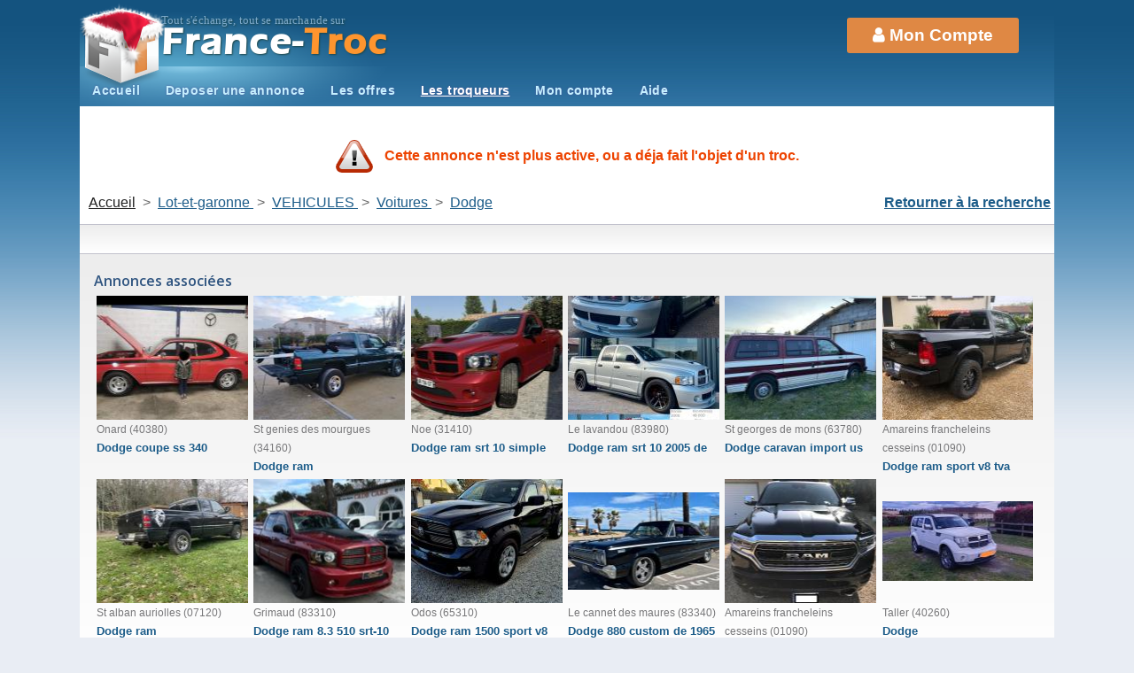

--- FILE ---
content_type: text/html; charset=iso-8859-1
request_url: https://www.france-troc.com/Troc_echange_dodge_ram_1500-annonce-1038545.html
body_size: 8429
content:
 
 <!DOCTYPE HTML>
<html>
	<head>
		<title>Troc Echange Dodge ram 1500 sur France-Troc.com</title>
		<meta http-equiv="Content-type" content="text/html; charset=ISO-8859-1" />
		<meta name="MobileOptimized" content="320" />
		<meta name="theme-color" content="#14537F" />
		<meta name="viewport" content="width=device-width, target-densitydpi=160dpi, initial-scale=1" />
<meta name="description" content="Av Dodge ram 5,7 v8 de 2006 284600km moteur changer avec facture 95000km route toute distance " />
<meta property="fb:admins" content="1300826079" />
<meta property="og:image" content="https://www.france-troc.com/ImgUsers/annonces/2021/10/1038545/9l1f92fr97.jpeg">
<link href="https://www.france-troc.com/ImgUsers/annonces/2021/10/1038545/9l1f92fr97.jpeg" rel="image_src"  />
		<script type="text/javascript" src="https://cache.consentframework.com/js/pa/20990/c/iHBax/stub"></script>
		<script type="text/javascript" src="https://choices.consentframework.com/js/pa/20990/c/iHBax/cmp" async></script>   
		<!--[if lte IE 8]><script src="css/ie/html5shiv.js"></script><![endif]-->
		<script src="../js/jquery.min.js"></script>
		<script src="../js/jquery.dropotron.min.js"></script>
		<script src="../js/skel.min.js"></script>
		<script src="../js/skel-layers.min.js"></script>
		<script src="../js/init.js"></script>
<script type="text/javascript" src="https://www.france-troc.com/js/httprequest2.js"></script>
		
<script type="text/javascript" src="../slimbox/js/slimbox2.js"></script>
<link rel="stylesheet" href="../slimbox/css/slimbox2.css" type="text/css" media="screen" />

<link href="../css/carrousel.css" rel="stylesheet" type="text/css" />
<!--<script type="text/javascript" src="../js/carrousel.js"></script>!-->


     <script type="text/javascript">
	 
var last_div_open ="";
function switch_contenu(content){
document.getElementById('trocs').innerHTML = "<div style='padding:100px; text-align:center;'><BR><i class='fa fa-spinner fa-pulse'></i><BR>Chargement...</div>";
	zecontent = "#"+content;
	if ($(zecontent).is(":hidden")) {
	  $(zecontent).fadeIn();
	  document.getElementById('lib_'+content).innerHTML = "<i class='fa fa-chevron-up'></i> Masquer les trocs concernant cette annonce";
	  switch (content){
	  	case "trocs":
	   		envoieRequete('https://www.france-troc.com/annonces/inc_troc.php?id=1038545&mode=affiche','trocs'); break;
	   }
	}else {
	  $(zecontent).fadeOut();
	  document.getElementById('lib_'+content).innerHTML = "<i class='fa fa-chevron-down'></i> Afficher les trocs concernant cette annonce";
	}
}


/*
function chg_apercu(machaine,h){
	document.getElementById("img_apercu").src= "https://www.france-troc.com/ImgUsers/annonces/2021/10/1038545/"+machaine;
	document.getElementById("lien_apercu").href= "https://www.france-troc.com/ImgUsers/annonces/2021/10/1038545/"+machaine;
	$('html, body').animate({scrollTop:$(document.getElementById('album')).offset().top}, 'slow');
}
*/
function chg_apercu(machaine, h) {
    $("#img_apercu").attr("src", "https://www.france-troc.com/ImgUsers/annonces/2021/10/1038545/" + machaine);
    $("#lien_apercu").attr("href", "https://www.france-troc.com/ImgUsers/annonces/2021/10/1038545/" + machaine);
    
    $("html, body").animate({
        scrollTop: $("#album").offset().top
    }, "slow");
}

function recherche_troc(type){ 
	//var var_value = selObj.options[selObj.selectedIndex].value;
	document.getElementById('trocs').innerHTML = "<div style='padding:100px; text-align:center;'><BR><i class='fa fa-spinner fa-pulse'></i><BR>Chargement...</div>";
	envoieRequete('https://www.france-troc.com/annonces/inc_troc.php?cat='+type+'&id=1038545&mode=affiche','trocs');
}


function contactTel(){

 	   $.get('https://www.france-troc.com/functions/optico/getNumber.php?ida=1038545', function(data) {
		  $('#contact_tel').html(data);			
	  });
}
		
</script>
	
	<noscript>
		<link rel="stylesheet" href="../css/skel.css" />
		<link rel="stylesheet" href="../css/style.css" />
		<link rel="stylesheet" href="../css/style-desktop.css" />
	</noscript>

		<!--[if lte IE 8]><link rel="stylesheet" href="css/ie/v8.css" /><![endif]-->
<style>

.fix{
	display:block;
	z-index: 9999;
	position: fixed;
	bottom:0px;
	left:0px;
	/* Mise en forme */
	/*width: 1100px;*/
	/*height:20px;*/
	/*margin-left:15px;*/
	padding:0 15px 0 15px;
	background:#FFF;
	border-top:1px solid #c2c2cc;
}
		
</style> 	

	</head>
	<body class="right-sidebar">


		<!-- Header -->
 		<script type="text/javascript">

  var _gaq = _gaq || [];
  _gaq.push(['_setAccount', 'UA-30397140-1']);
  _gaq.push(['_setDomainName', 'france-troc.com']);
  _gaq.push(['_setAllowLinker', true]);
  _gaq.push(['_trackPageview']);

  (function() {
    var ga = document.createElement('script'); ga.type = 'text/javascript'; ga.async = true;
    ga.src = ('https:' == document.location.protocol ? 'https://ssl' : 'http://www') + '.google-analytics.com/ga.js';
    var s = document.getElementsByTagName('script')[0]; s.parentNode.insertBefore(ga, s);
  })();

</script>

<!-- Google tag (gtag.js) -->
<script async src="https://www.googletagmanager.com/gtag/js?id=G-C4JP6DN8JX"></script>
<script>
  window.dataLayer = window.dataLayer || [];
  function gtag(){dataLayer.push(arguments);}
  gtag('js', new Date());

  gtag('config', 'G-C4JP6DN8JX');
</script>


	

<script>


function show_div_rub_head(){
		$('#div_rub_head').show();
				$('#div_rub').hide();	
}
function hide_div_rub_head(){

		$('#div_rub_head').hide();	
}

function clic_clac_div_rub(){
	if($('#div_rub_head').is(':visible')) {
			 $('#div_rub_head').hide();	
	}else{
		$('#div_rub_head').show();	
	}
}

</script>

<div id="header-wrapper"  class="nav-container">

	<header id="header" class="container">
	
		<!-- Logo -->
			<div id="logo" onmouseout="hide_div_rub_head()">
			
				<h1>
				<span>Tout s'&eacute;change, tout se marchande sur</span><a href="https://www.france-troc.com/"><BR />
                				<img src="https://www.france-troc.com/pics/FT-noel.png" style="height:32px;vertical-align: bottom;">
                
				<font color="#FFFFFF">France-</font>Troc</a>
				
				</h1>
				<div id="cube">&nbsp;</div>
			</div>
		
		<div id="moncompte">
		
			
			<a onclick="clic_clac_div_rub()" class="btnloupe"><i class='fa fa-search' ></i> </a>

			<a href="https://www.france-troc.com/membre/" class="btnmoncompte"><span class="icon fa-user"></span> <span class="label"> Mon Compte</span></a>
			
		</div>
		
		<!-- Nav -->
			<nav id="nav" >
				<ul>
					<li ><a href="https://www.france-troc.com/">Accueil</a></li>

					<li ><a href="https://www.france-troc.com/annonces/depot/">Deposer une annonce</a></li>
					<li  onmouseover="show_div_rub_head()" ><a href="https://www.france-troc.com/annonces-de-troc/0-0-0-0.html">Les offres</a></li>					
					<li  class="current" ><a href="https://www.france-troc.com/membres/?online=1">Les troqueurs</a></li>					
					<li >
						<a href="https://www.france-troc.com/membre">Mon compte</a>
											</li>
					<li ><a href="https://www.france-troc.com/aide/">Aide</a></li>
				</ul>
			</nav>


	<div   class="c_13" id="div_rub_head" style=" display:none;"  onmouseover="show_div_rub_head()"  onmouseout="hide_div_rub_head()" >

	<div class="row100" style="margin-bottom:10px;" >
	<form name="head_search_form" method="get" autocomplete="on" action="https://www.france-troc.com/annonces/indexb.php">
			<div class="row40 row80_mob" >
		 <input type="text"  name="string_search"   id="string_search" placeholder="Rechercher..." value="" />
		 </div>
		 <div class="row60 row20_mob" >
		 <input name="ok" type="submit" id="ok" value="Ok" style="min-width: 40px;" />	
		 </div>
	</form>
	</div>
	
		<div class="row100_mob" >
			<div class="row20 row50_mob" >
				<a href="https://www.france-troc.com/vehicules-1-0-0.html"><H3><i class="fa fa-car" aria-hidden="true"></i> VEHICULES</H3></a>
				<a href="https://www.france-troc.com/voitures-1-1-0.html">Voitures</a><BR />
				<a href="https://www.france-troc.com/motos-2-1-0.html">Motos</a><BR />
				<a href="https://www.france-troc.com/caravaning-3-1-0.html">Caravaning</a><BR />
				<a href="https://www.france-troc.com/utilitaires-4-1-0.html">Utilitaires</a><BR />
				<a href="https://www.france-troc.com/equipement_auto-5-1-0.html">Equipement Auto</a><BR />
				<a href="https://www.france-troc.com/equipement_moto-6-1-0.html">Equipement Moto</a><BR />
				<a href="https://www.france-troc.com/equipement_caravaning-7-1-0.html">Equipement Caravaning</a><BR />
				<a href="https://www.france-troc.com/nautisme-8-1-0.html">Nautisme</a><BR />
				<a href="https://www.france-troc.com/equipement_nautisme-9-1-0.html">Equipement Nautisme</a><BR />
				<a href="https://www.france-troc.com/quads-55-1-0.html">Quads</a>
				<BR /><BR />
				
				<a href="https://www.france-troc.com/immobilier-2-0-0.html"><H3><i class="fa fa-building" aria-hidden="true"></i> IMMOBILIER</H3></a>
				<a href="https://www.france-troc.com/troc_immobilier-10-1-0.html">Troc immobilier</a><BR />
				<a href="https://www.france-troc.com/troc_immobilier-12-1-0.html">Location de vacances</a><BR />
			</div>
			
			<div class="row20 row50_mob">
				<a href="https://www.france-troc.com/immobilier-3-0-0.html"><H3><i class="fa fa-television" aria-hidden="true"></i> MULTIMEDIA</H3></a>
				<a href="https://www.france-troc.com/informatique-12-1-0.html">Informatique</a><BR />
				<a href="https://www.france-troc.com/consoles___jeux_videos-13-1-0.html">Consoles & Jeux vid&eacute;os</a><BR />
				<a href="https://www.france-troc.com/image_et_son-14-1-0.html">Image et son</a><BR />
				<a href="https://www.france-troc.com/telephonie-15-1-0.html">T&eacute;l&eacute;phonie</a>
				<BR /><BR />
				<a href="https://www.france-troc.com/emploi_et_services-7-0-0.html"><H3><i class="fa fa-user" aria-hidden="true"></i> EMPLOI ET SERVICES</H3></a>
				<a href="https://www.france-troc.com/emploi-48-1-0.html">Emploi</a><BR />
				<a href="https://www.france-troc.com/services-49-1-0.html">Services</a><BR />
				<a href="https://www.france-troc.com/Billeterie-50-1-0.html">Billeterie</a><BR />
				<a href="https://www.france-troc.com/evenements-51-1-0.html">Ev&eacute;nements</a><BR />
				<a href="https://www.france-troc.com/cours_particuliers-52-1-0.html">Cours particuliers</a><BR />
				<a href="https://www.france-troc.com/covoiturage-53-1-0.html">Covoiturage</a><BR /><BR />
				
			</div>
		</div>
		
		<div class="row100_mob" >
			<div class="row20 row50_mob">
	
				<a href="https://www.france-troc.com/maison-4-0-0.html"><H3><i class="fa fa-home" aria-hidden="true"></i> MAISON</H3></a>
				<a href="https://www.france-troc.com/ameublement-16-1-0.html">Ameublement</a><BR />
				<a href="https://www.france-troc.com/electromenager-17-1-0.html">Electrom&eacute;nager</a><BR />
				<a href="https://www.france-troc.com/art_de_la_table-18-1-0.html">Arts de la table</a><BR />
				<a href="https://www.france-troc.com/decoration-19-1-0.html">D&eacute;coration</a><BR />
				<a href="https://www.france-troc.com/linge_de_maison-20-1-0.html">Linge de maison</a><BR />
				<a href="https://www.france-troc.com/bricolage-21-1-0.html">Bricolage</a><BR />
				<a href="https://www.france-troc.com/jardinage-22-1-0.html">Jardinage</a><BR />
				<a href="https://www.france-troc.com/vetement-23-1-0.html">V&ecirc;tements</a>		
				<a href="https://www.france-troc.com/chaussures-24-1-0.html">Chaussures</a><BR />
				<a href="https://www.france-troc.com/accessoires_bagagerie-25-1-0.html">Accessoires & bagagerie</a><BR />
				<a href="https://www.france-troc.com/montres_bijoux-26-1-0.html">Montres & Bijoux</a><BR />
				<a href="https://www.france-troc.com/equipement_bebe-27-1-0.html">Equipement b&eacute;b&eacute;</a><BR />
				<a href="https://www.france-troc.com/vetements_bebe-28-1-0.html">V&ecirc;tements b&eacute;b&eacute;</a>
	
			</div>
			
			<div class="row20 row50_mob">
				<a href="https://www.france-troc.com/maison-5-0-0.html"><H3><i class="fa fa-book" aria-hidden="true"></i> LOISIRS</H3></a>
				<a href="https://www.france-troc.com/dvd___films-29-1-0.html">DVD / films</a><BR />
				<a href="https://www.france-troc.com/cd___musique-30-1-0.html">CD / Musique</a><BR />
				<a href="https://www.france-troc.com/livres-31-1-0.html">Livres</a><BR />
				<a href="https://www.france-troc.com/animaux-32-1-0.html">Animaux</a><BR />
				<a href="https://www.france-troc.com/velos-33-1-0.html">V&eacute;los</a><BR />
				<a href="https://www.france-troc.com/sport___hobbies-34-1-0.html">Sports & Hobbies</a><BR />
				<a href="https://www.france-troc.com/instruments_de_musique-35-1-0.html">Instruments de musique</a><BR />
				<a href="https://www.france-troc.com/collection-36-1-0.html">Collection</a><br />
				<a href="https://www.france-troc.com/jeux___jouets-37-1-0.html">Jeux & Jouets</a><BR />
				<a href="https://www.france-troc.com/vin___gastronomie-38-1-0.html">Vins & Gastronomie</a>	<BR /><BR />		
	
				<a href="https://www.france-troc.com/autre-8-0-0.html"><H3><i class="fa fa-question" aria-hidden="true"></i> AUTRE</H3></a>
				<a href="https://www.france-troc.com/autre-54-1-0.htm">Autre	</a>		
	
			</div>
		</div>

			<div class="row20 row100_mob">
				<a href="https://www.france-troc.com/materiel_professionel-6-0-0.html"><H3><i class="fa fa-industry" aria-hidden="true"></i> MATERIEL PROFESSIONNEL</H3></a>
				<a href="https://www.france-troc.com/materiel_agricole-39-1-0.html">Mat&eacute;riel Agricole</a><BR />
				<a href="https://www.france-troc.com/transport___Manutention-40-1-0.html">Transport - Manutention</a><BR />
				<a href="https://www.france-troc.com/btp___chantier_gros_oeuvre-41-1-0.html">BTP - Chantier Gros Oeuvre</a><BR />
				<a href="https://www.france-troc.com/outillage___materiaux_2nd_oeuvre-42-1-0.html">Outillage - Mat&eacute;riaux 2nd-oeuvre</a><BR />
				<a href="https://www.france-troc.com/equipements_industriels-43-1-0.html">Equipements industriels</a><BR />
				<a href="https://www.france-troc.com/restauration___hotellerie-44-1-0.html">Restauration - HÃ´tellerie</a><BR />
				<a href="https://www.france-troc.com/fournitures_de_bureau-45-1-0.html">Fournitures de bureau</a><BR />
				<a href="https://www.france-troc.com/commerces___marches-46-1-0.html">Commerces & march&eacute;s</a><BR />
				<a href="https://www.france-troc.com/materiel_medical-47-1-0.html">Mat&eacute;riel M&eacute;dical</a><BR /><BR />

				<a href="https://www.france-troc.com/annonces-de-troc/0-0-0-0.html"><H3> Toutes cat&eacute;gories</H3></a>
			</div>


	</div>		

				
		
	</header>
</div>
		
	

		<!-- Main -->
	 
			
				

<div class="container" style="background:#FFF;">
			
    <div style="padding: 5px; width:100%;" id="adcontainer1"></div>
    <script src="https://www.google.com/adsense/search/ads.js" type="text/javascript"></script>
    <script type="text/javascript" charset="utf-8"> 

var pageOptions = { 
 'pubId' : 'pub-1358722400009314',
 'query' : 'Dodge ram 1500',
 'hl' : 'fr',
 'linkTarget' : '_blank',
 
 'rolloverAdBackgroundColor' : '#E8ECF7',
'rolloverLinkBold' : 'true',
'rolloverLinkUnderline' : 'true',
'rolloverLinkBackgroundColor' : '',
'rolloverLinkColor' : '#14537F',
'fontFamily' : 'arial',
'fontSizeTitle' : '14px',
'fontSizeDescription' : '12px',
'fontSizeDomainLink' : '12px',
'colorTitleLink' : '#14537F',
'colorText' : '#555555',
'colorAdBorder' : '#ccc', 
'colorDomainLink' : '#5A5555',
'titleBold' : true,
'siteLinks' : false,
'sellerRatings' : false

};
var adblock1 = { 
	'container': 'adcontainer1',
	//'colorBackground' : '#efefef',
	'width' : '98%',
	'fontSizeDomainLink' : '14px',
	'number' : '1',
	'lines' : '2',
	'detailedAttribution': false,
	'fontSizeTitle' : '16px'
};

var adblock2 = { 
	'container': 'adcontainer2',
	//'colorBackground' : '#efefef',
	'width' : '98%',
	'fontSizeDomainLink' : '14px',
	'number' : '1',
	'lines' : '2',
	'detailedAttribution': false,
	'fontSizeTitle' : '16px'
};

new google.ads.search.Ads(pageOptions, adblock1, adblock2);
  </script>
    <br />

      <div style="clear:both; width:95%; text-align:center; padding-bottom:20px; margin:0px auto; line-height:0.5em;"> <img src="https://www.france-troc.com/pics/icons/caution.png" width="44" height="37"  style="vertical-align:middle;" />			<span  class="c_rouge"> &nbsp; <strong>Cette annonce n'est plus active, ou a déja fait l'objet d'un troc.</strong></span>
	  </div>
  
 
</div>


      <div class="container" style="background:#FFF; padding:0px 0px 10px 10px;">
		  <span>
		  <a class="c_noir" href="https://www.france-troc.com/"><u>Accueil</u></a> 
		  &nbsp;>&nbsp; 

<a class="c_bleu" href="https://www.france-troc.com/Troc-voitures-lot-et-garonne/1-1-0-6.html" title="Troc Voitures LOT-ET-GARONNE"> 
			<u>      Lot-et-garonne        </u></a>			
			
		&nbsp;>&nbsp; <a class="c_bleu" href="https://www.france-troc.com/vehicules-1-0-0.html" title="Troc VEHICULES"> <u>
			  VEHICULES			  </u></a> 
			  
		&nbsp;>&nbsp; <a class="c_bleu" href="https://www.france-troc.com/voitures-1-1-0.html" title="Troc Voitures"> <u>
				Voitures				</u> </a>
				
						&nbsp;>&nbsp; <a class="c_bleu" href="https://www.france-troc.com/Troc-dodge/voiture/1-1-96.html" title="Troc Dodge"><u>
			  Dodge			  </u></a>
					  </span> 
	 
		  <div  style="float:right;text-align:right" class="not-mobile">
			<div  ><a href="https://www.france-troc.com/annonces/indexb.php?" class="c_bleu"  ><strong><u>Retourner à la recherche</u></strong></a>&nbsp; </div>
		  </div>	 
	 
	 </div>	
     
  
  
  
 	
		<div class="container main_onglet">
        
        
         
    </div> 
    <div class="container main_onglet"  >
		<h4>Annonces associées</h4>
         

<div class="carrousel-conteneur">
<ul class="carrousel row100_mob">
				
	
		<li class="row16 row50_mob">

					<a  href='https://www.france-troc.com/Troc_echange_dodge_coupe_ss_340-annonce-1103218.html'>
					<div  class="car_image " style="background-image:url(https://www.france-troc.com/ImgUsers/annonces/2025/12/1103218/mini_we8eqljimd.jpeg);" >
						
						
						
					</div></a>
					
					<div  class="row100 " ><a  href='https://www.france-troc.com/Troc_echange_dodge_coupe_ss_340-annonce-1103218.html'>
					<font class="c_gris c_12">Onard (40380)</font><BR>
					<font class="c_13 plus2"><strong>Dodge coupe ss 340</strong></font></a>
					</div>

	</li>		
				
 				
	
		<li class="row16 row50_mob">

					<a  href='https://www.france-troc.com/Troc_echange_dodge_ram_-annonce-1060128.html'>
					<div  class="car_image " style="background-image:url(https://www.france-troc.com/ImgUsers/annonces/2023/01/1060128/mini_vvee3rs6wx.jpg);" >
						
						
						
					</div></a>
					
					<div  class="row100 " ><a  href='https://www.france-troc.com/Troc_echange_dodge_ram_-annonce-1060128.html'>
					<font class="c_gris c_12">St genies des mourgues (34160)</font><BR>
					<font class="c_13 plus2"><strong>Dodge ram </strong></font></a>
					</div>

	</li>		
				
 				
	
		<li class="row16 row50_mob">

					<a  href='https://www.france-troc.com/Troc_echange_dodge_ram_srt_10_simple_cabine-annonce-1103078.html'>
					<div  class="car_image " style="background-image:url(https://www.france-troc.com/ImgUsers/annonces/2025/11/1103078/mini_sij91djq7z.jpeg);" >
						
						
						
					</div></a>
					
					<div  class="row100 " ><a  href='https://www.france-troc.com/Troc_echange_dodge_ram_srt_10_simple_cabine-annonce-1103078.html'>
					<font class="c_gris c_12">Noe (31410)</font><BR>
					<font class="c_13 plus2"><strong>Dodge ram srt 10 simple</strong></font></a>
					</div>

	</li>		
				
 				
	
		<li class="row16 row50_mob">

					<a  href='https://www.france-troc.com/Troc_echange_dodge_ram_srt_10_2005_de_850_ch-annonce-1060899.html'>
					<div  class="car_image " style="background-image:url(https://www.france-troc.com/ImgUsers/annonces/2023/02/1060899/mini_07bt8hs0cu.jpg);" >
						
						
						
					</div></a>
					
					<div  class="row100 " ><a  href='https://www.france-troc.com/Troc_echange_dodge_ram_srt_10_2005_de_850_ch-annonce-1060899.html'>
					<font class="c_gris c_12">Le lavandou (83980)</font><BR>
					<font class="c_13 plus2"><strong>Dodge ram srt 10 2005 de</strong></font></a>
					</div>

	</li>		
				
 				
	
		<li class="row16 row50_mob">

					<a  href='https://www.france-troc.com/Troc_echange_dodge_caravan_import_us_1989-annonce-1064060.html'>
					<div  class="car_image " style="background-image:url(https://www.france-troc.com/ImgUsers/annonces/2023/05/1064060/mini_sgk95cjo39.jpeg);" >
						
						
						
					</div></a>
					
					<div  class="row100 " ><a  href='https://www.france-troc.com/Troc_echange_dodge_caravan_import_us_1989-annonce-1064060.html'>
					<font class="c_gris c_12">St georges de mons (63780)</font><BR>
					<font class="c_13 plus2"><strong>Dodge caravan import us</strong></font></a>
					</div>

	</li>		
				
 				
	
		<li class="row16 row50_mob">

					<a  href='https://www.france-troc.com/Troc_echange_dodge_ram_sport_v8_tva_recuperable__reprise-annonce-1078306.html'>
					<div  class="car_image " style="background-image:url(https://www.france-troc.com/ImgUsers/annonces/2024/04/1078306/mini_kvdyrze52q.jpg);" >
						
						
						
					</div></a>
					
					<div  class="row100 " ><a  href='https://www.france-troc.com/Troc_echange_dodge_ram_sport_v8_tva_recuperable__reprise-annonce-1078306.html'>
					<font class="c_gris c_12">Amareins francheleins cesseins (01090)</font><BR>
					<font class="c_13 plus2"><strong>Dodge ram sport v8 tva</strong></font></a>
					</div>

	</li>		
				
 				
	
		<li class="row16 row50_mob">

					<a  href='https://www.france-troc.com/Troc_echange_dodge_ram-annonce-1103724.html'>
					<div  class="car_image " style="background-image:url(https://www.france-troc.com/ImgUsers/annonces/2026/01/1103724/mini_19h70u0j66.JPG);" >
						
						
						
					</div></a>
					
					<div  class="row100 " ><a  href='https://www.france-troc.com/Troc_echange_dodge_ram-annonce-1103724.html'>
					<font class="c_gris c_12">St alban auriolles (07120)</font><BR>
					<font class="c_13 plus2"><strong>Dodge ram</strong></font></a>
					</div>

	</li>		
				
 				
	
		<li class="row16 row50_mob">

					<a  href='https://www.france-troc.com/Troc_echange_dodge_ram_8_3_510_srt_10___etat_exceptionnel___entretien_a_jour-annonce-1097069.html'>
					<div  class="car_image " style="background-image:url(https://www.france-troc.com/ImgUsers/annonces/2025/02/1097069/mini_8n51b51op3.jpg);" >
						
						
						
					</div></a>
					
					<div  class="row100 " ><a  href='https://www.france-troc.com/Troc_echange_dodge_ram_8_3_510_srt_10___etat_exceptionnel___entretien_a_jour-annonce-1097069.html'>
					<font class="c_gris c_12">Grimaud (83310)</font><BR>
					<font class="c_13 plus2"><strong>Dodge ram 8.3 510 srt-10</strong></font></a>
					</div>

	</li>		
				
 				
	
		<li class="row16 row50_mob">

					<a  href='https://www.france-troc.com/Troc_echange_dodge_ram_1500__sport_v8_5_7l_hemi-annonce-1103849.html'>
					<div  class="car_image " style="background-image:url(https://www.france-troc.com/ImgUsers/annonces/2026/01/1103849/mini_pfkw0uouag.jpg);" >
						
						
						
					</div></a>
					
					<div  class="row100 " ><a  href='https://www.france-troc.com/Troc_echange_dodge_ram_1500__sport_v8_5_7l_hemi-annonce-1103849.html'>
					<font class="c_gris c_12">Odos (65310)</font><BR>
					<font class="c_13 plus2"><strong>Dodge ram 1500  sport v8</strong></font></a>
					</div>

	</li>		
				
 				
	
		<li class="row16 row50_mob">

					<a  href='https://www.france-troc.com/Troc_echange_dodge_880_custom_de_1965_v8_6l3_383ci-annonce-1067112.html'>
					<div  class="car_image " style="background-image:url(https://www.france-troc.com/ImgUsers/annonces/2023/08/1067112/mini_7o64sg753o.jpeg);" >
						
						
						
					</div></a>
					
					<div  class="row100 " ><a  href='https://www.france-troc.com/Troc_echange_dodge_880_custom_de_1965_v8_6l3_383ci-annonce-1067112.html'>
					<font class="c_gris c_12">Le cannet des maures (83340)</font><BR>
					<font class="c_13 plus2"><strong>Dodge 880 custom de 1965</strong></font></a>
					</div>

	</li>		
				
 				
	
		<li class="row16 row50_mob">

					<a  href='https://www.france-troc.com/Troc_echange__dodge_ram_crew_cab_v8_1500_laramie_plus___tva_recuperable_reprise-annonce-1068916.html'>
					<div  class="car_image " style="background-image:url(https://www.france-troc.com/ImgUsers/annonces/2023/10/1068916/mini_9d1cmtraoc.jpg);" >
						
						
						
					</div></a>
					
					<div  class="row100 " ><a  href='https://www.france-troc.com/Troc_echange__dodge_ram_crew_cab_v8_1500_laramie_plus___tva_recuperable_reprise-annonce-1068916.html'>
					<font class="c_gris c_12">Amareins francheleins cesseins (01090)</font><BR>
					<font class="c_13 plus2"><strong>!dodge ram crew cab v8</strong></font></a>
					</div>

	</li>		
				
 				
	
		<li class="row16 row50_mob">

					<a  href='https://www.france-troc.com/Troc_echange_dodge-annonce-1102662.html'>
					<div  class="car_image " style="background-image:url(https://www.france-troc.com/ImgUsers/annonces/2025/11/1102662/mini_zo5prnnjp7.jpg);" >
						
						
						
					</div></a>
					
					<div  class="row100 " ><a  href='https://www.france-troc.com/Troc_echange_dodge-annonce-1102662.html'>
					<font class="c_gris c_12">Taller (40260)</font><BR>
					<font class="c_13 plus2"><strong>Dodge</strong></font></a>
					</div>

	</li>		
				
 	
 </ul>

</div>

<div id="clear"></div>

	 </div>	
	 	
	 <div class="container main_onglet"  > 
		  	
	  
 			<div style="padding: 5px; width:100%;" id="adcontainer2"></div>	
 	  	 
										<div style="font-size:11px;color:#999999;">* Num&eacute;ro valable 5 minutes permettant la mise en relation directe avec le destinataire (transfert direct sur son mobile). Votre num&eacute;ro sera masqu&eacute; lors de l'appel. (Cout: 2.99&euro;/appel) </div>
					         
         
    </div>	 
	

	
		



 	<div id="footer-wrapper">
	<footer id="footer" class="container">
		<div class="row">

			<div class="3u">
			
				
					<section class="widget links">
						<h3>France-Troc</h3>
						<ul class="style2">

							<li><a href="https://www.france-troc.com/">Accueil</a></li>
							<li><a href="https://www.france-troc.com/membre/login.php">Mon compte</a> / <a href="https://www.france-troc.com/devenir_troqueur/">Inscription</a></li>
							<li><a href="https://www.france-troc.com/annonces/depot/">Déposer une annonce</a></li>
							<li><a href="https://www.france-troc.com/annonces/indexb.php?search=1&niv=0&idr=0">Les annonces</a></li>
							<li><a href="https://www.france-troc.com/membres/?online=1">Les troqueurs</a></li>
							<li><a href="https://www.france-troc.com/annonces/trocs_reussis.php">Les trocs terminés</a></li>

						</ul>
					</section>
			
			</div>
			<div class="3u">
			
		
					<section class="widget links">
						<h3>Besoin d'aide ?</h3>
						<ul class="style2">
							<li><a href="https://www.france-troc.com/aide/">Faq</a></li>
							<li><a href="https://www.france-troc.com/comment_troquer.php">Comment troquer ? </a></li>
							<li><a href="https://www.france-troc.com/attention_aux_arnaques.php">Attention aux arnaques </a></li>
							<li><a href="https://www.france-troc.com/comment_troquer_sa_voiture.php">Troquer un véhicule  </a></li>
							<li><a href="https://www.france-troc.com/echanger-troquer-ses-cadeaux-de-noel.php">Troquer un cadeau de Noël  </a></li>							
							<li><!--<a onclick="javascript:window.open('http://www.webcitrix.com/support/?site=3&p=&m=
Warning: mdecrypt_generic(): An empty string was passed in /home/ft/www/connection/connect.php on line 29
','support','menubar=yes,resizable=yes,scrollbars=yes,status=yes,width=830,height=660')" style="cursor:pointer">Nous contacter </a>-->
                            <a href="https://m.me/FranceTroc" target="_blank">Nous contacter</a>
                            </li>
						</ul>
					</section>
			
			</div>
			<div class="3u">
			
				
					<section class="widget links">
						<h3>Plus sur nous</h3>
						<ul class="style2">
							<li><a href="https://www.france-troc.com/mentions.php">Mentions Légales</a></li>
							<!---<li><a href="https://www.france-troc.com/mentions.php">Qui sommes-nous ?</a></li>-->
							<li><a href="https://www.france-troc.com/charte.php">La charte </a></li>
							<li><a href="https://www.france-troc.com/avis.php">Avis / témoignages</a></li>
							<li><a href="https://www.france-troc.com/affiliation/">Affiliation</a></li>
						</ul>
					</section>
			
			</div>						
			<div class="3u">
			
			
					<section class="widget contact last">
						<h3>Suivez nous</h3>
						<ul>
							<li><a href="http://www.facebook.com/FranceTroc" class="icon fa-facebook" title="Suivez nous sur Facebook" target="_blank"><span class="label">Facebook</span></a></li>						
							<li><a href="https://twitter.com/France_Troc" class="icon fa-twitter" target="_blank"><span class="label" style="color:#236693">Twitter</span></a></li>
							<li><a href="https://www.instagram.com/france__troc/?hl=fr" class="icon fa-instagram" style="color:#236693" target="_blank"><span class="label">InstaGram</span></a></li>
						</ul>
						<p>
<span style="vertical-align: bottom; width: 225px; height: 75px;"><iframe class="" src="https://www.facebook.com/v2.3/plugins/like.php?action=like&amp;app_id=&amp;channel=http%3A%2F%2Fstatic.ak.facebook.com%2Fconnect%2Fxd_arbiter%2FYKPvjVoWVGb.js%3Fversion%3D41%23cb%3Df39220830e84ac6%26domain%3Dwww.france-troc.com%26origin%3Dhttp%253A%252F%252Fwww.france-troc.com%252Ff3f9c2eb9ad125e%26relation%3Dparent.parent&amp;container_width=157&amp;href=https%3A%2F%2Fwww.facebook.com%2FFranceTroc&amp;layout=standard&amp;locale=fr_FR&amp;sdk=joey&amp;share=false&amp;show_faces=true&amp;width=100" style="border: medium none; visibility: visible; width: 225px; height: 75px;" title="fb:like Facebook Social Plugin" scrolling="no" allowfullscreen="true" allowtransparency="true" name="f487d665436e3c" frameborder="0" height="1000px" width="100px"></iframe></span>						
						</p>
					</section>
			
			</div>
		</div>
		<div class="row flush">
			<div class="12u">
				<div id="copyright">
					<ul class="menu">
						<!--<li><u>Sites partenaires</u> : </li>
						<li><a href="https://www.callme-back.com" target="_blank" title="Marketplace dédiée aux smartphones"><span class="c_bleu">Callme-Back.com</span></a></li>
						<li><a href="http://www.tuningoo.fr/" target="_blank" title="Petites annonces tuning"><span class="c_bleu">Tuningoo.fr</span></a></li>-->
						<li>&copy; France-Troc. 2001-2026</li><li>Edité par: <a href="http://www.webcitrix.com"><span class="c_bleu">Webcitrix Sarl</span></a></li>
					</ul>
				</div>
			</div>
		</div>
	</footer>
</div>
<div class="elevator-wrapper"></div>
<script>
(function ($) {
  'use strict';
  $('.elevator-wrapper').append('<div class="elevator"><i class="fa fa-chevron-up" aria-hidden="true"></i></div>');
  var offset = 300,
    scroll_top_duration = 700,
    $back_to_top = $('.elevator');
  $(window).scroll(function () {
    ($(this).scrollTop() > offset) ? $back_to_top.addClass('elevator-is-visible') : $back_to_top.removeClass('elevator-is-visible');
  });
  $back_to_top.on('click', function (event) {
    event.preventDefault();
    $('body,html').animate({
      scrollTop: 0
      }, scroll_top_duration
    );
  });
})(jQuery);
</script>

<!--
<script type='text/javascript'>(function(){var service = 'GS.d';var config = {pa : 20990 ,si : 1,u : document.location.href,r : document.referrer,s : '',k : '',hd_m : 'd41d8cd98f00b204e9800998ecf8427e',hd_s256 : 'e3b0c44298fc1c149afbf4c8996fb92427ae41e4649b934ca495991b7852b855',rand : (new Date()).getTime()};var configParams = [];for(var v in config){configParams .push(v+'='+encodeURIComponent(config[v]));}var sddanJS=document.createElement('script');sddanJS.async = true;sddanJS.type = 'text/javascript';sddanJS.src='//js.sddan.com/'+service+'?'+ configParams.join('&');document.getElementsByTagName('head')[0].appendChild(sddanJS);})();</script>-->

	
	</body>
</html>

--- FILE ---
content_type: text/html; charset=UTF-8
request_url: https://syndicatedsearch.goog/afs/ads?sjk=FT3o%2BQcBQaOTXVLn6zHwYQ%3D%3D&iab_gdprApplies=false&client=pub-1358722400009314&q=Dodge%20ram%201500&r=m&hl=fr&cpp=3&type=0&oe=UTF-8&ie=UTF-8&fexp=21404%2C17300002%2C17301431%2C17301432%2C17301436%2C17301266%2C72717108&format=n1%7Cn1&ad=n2&nocache=7041769326105613&num=0&output=uds_ads_only&v=3&bsl=8&pac=2&u_his=2&u_tz=0&dt=1769326105640&u_w=1280&u_h=720&biw=1280&bih=720&psw=1280&psh=1322&frm=0&uio=--&cont=adcontainer1%7Cadcontainer2&drt=0&jsid=csa&jsv=858536381&rurl=https%3A%2F%2Fwww.france-troc.com%2FTroc_echange_dodge_ram_1500-annonce-1038545.html
body_size: 8357
content:
<!doctype html><html lang="fr-US"> <head>    <meta content="NOINDEX, NOFOLLOW" name="ROBOTS"> <meta content="telephone=no" name="format-detection"> <meta content="origin" name="referrer"> <title>Annonces Google</title>   </head> <body>  <div id="adBlock">    </div>  <script nonce="0YhcQO8wFn6wM72SXjfi5A">window.AFS_AD_REQUEST_RETURN_TIME_ = Date.now();window.IS_GOOGLE_AFS_IFRAME_ = true;(function(){window.ad_json={"caps":[{"n":"queryId","v":"GsZ1aca-BbmbnboPjISa0Ao"}],"bg":{"i":"https://www.google.com/js/bg/V88ImSDOg1b-Ey3nzkrV4W67KqFgqGqLOhz7XlMESLs.js","p":"XcnZ/fCZnCCk2QgZGZZHHWT5Gcu7OwlHql51X6on0jQZlFAKrFBylYwpKlxQHOuAs0PHn2/+XwygZXlFvx1Be+UMwPRQGFidpm/Y41934TAwJ4Eq2lCzh69Ciu6VeHnWQ/AduFrU9GK1IGr2fKrMS1b0URgN6wqQGXf+3YOm/mrcln3Bbshvk2NUltHKw6EVdqlSsBn0GlxBbFGSTIJa5CKHmx9jHD4vPIHpyNlYdJUDbMJsO7REyolyU0VdavHs01Yt/LEpG7BAlVX5oW4ZgzlOu7UHXuV34ZwJtBKbUpEQuOxfFVtzOTmjjGJbAhFjY/1i0yadDjKfto7sf2YEXFeFaF28PyGpoQgYl8SPVG3DvlS/Njq3ew0/elaL6GNMKEJzPSRA0YT3wqCjS3aBh9RN9I5SsV/cYUKjGBKqv+1OKguPton12jE8hWdw3OXKlSiOD3XAaJ5XcpKe+DRm5EtURntJZFTQg34ilZ3gIVCejMWS4sPC0jvT9w3BDm/UZf7oNIFETy6Jm9FDAI1+gRcO4+ICJw8XJDjIe1tlsMgBlRD01tVr4/8Qd4lHy4Gvhn8rRa9a25AVr7uNDVXmFvvPwziWa++y7SMrUltrJMBH2RxVonzBRtGW33AY+7K3I6WvfkPHCiZ9BhjZ9pz1SzH9cbK6CiyxbBbxTRi8xBhYpfMX9lMLXXyfYDC8mf0hJA/FAYJ6xb9h8tfwsTv0y8hpMDXXVRm5WrJNK9f7Thjjo6JOHhKyQy2Cjw91Sb+bRexr2y+rfz12SWWbGXH1N1UsvuNtCDBsbdWatiauLVs1K9dF+GkZGsZSmguxhU3r3DquQnZCJWd+Ouf5+wxVK8E4aXgWwUPOW70dMp3yLY/pKPE/vsq571mQOC+XfTHfyPZuP6EecThdIGsg54bPP2TXBQX5KWZ8ldKj1AVh59Oe2qzabQ77WHEneQf7xEgEFiJWJaGAwZLN5I8yIwQYjldeS35sWEapLXt1I09y/3riyfZztUHSyWQx1vY7fNlElVuOlW5HrdjISZ5GAqAJptAAS3kZJxZO9ycclo3drK1/N0HbgDhCmL3WYF4F749WWfGuDLI9CeLTNui0NqBFkAMKCGK2FkVGg/tnw+PGd56NIgPnl9qNNY759PJNTFI5NKylP3H/k0n3fdNIzfxp2tADKaltePKyUQb71PENZS8JLq9yiZXSegNAfBQCISlc+OGpd63RCd41+Y1wMezSYDMBAO+C82xjN/xncyJ+/CI/314plXA9jI+QcneLg3G9OmNG/o+r8PQeim70VCM9Gs2rxuM8DPu3Xs+CcCEOjp2uyrzZ/xeNZ6DUcj2mjgw1HjmGTQBcY/[base64]/kqLCToZ5ZzV39sSGatGG1o6qhJuEX6M6xMTkqxbOPCn6cKcwSslA4W6BQBRbgSpHTKQ+ZpDR6sUwzgL8ruuI2DlvNuTAvwCL1o9suyRtNR/KTYuiycNZs2/7U3pZ764zYxZ5L9rIngAKQ/Q9K/X9gqi4oZrrCPLSOzvajWSdNuVmvz43McPyHNPwAVXBOq0h5R/187Bu2VQyHXQDjiP0LZX9stwC+d3GZ6CytdICSjfA5mh66qpG39kHwBT+5qUghU6WPdUsq8uIkG4lb2fjcI+XDg5y6QAR55Wz7/jIO2lMuYYagrCMBywzg+tw5GqtkLBFwJyarkvmoMEguWyHi04FvVaTA1Qi202GGfIzo+NV3pA1g98jLmTBBhrfYJxAh9uZ+0HxHZdLZZMyjnyHO+NvrsCmkcm9RZqpGbqNyCQuKZRZTh00r+/yBL/9wPE1YS0TCNItzfu6lUS7yLnGGU8V3TP9vxxu3F8tDfRatIw1aJu/YArTET5BSyNMnbSwXftKaQ2ZBA/UeMXRvvP0y9qeDGejOluXa9fSel2+Urxgy4DULXlhGJar5iuH2wmPvLvXm4HW6e/yj42MueRC1LvYojRd4B3B8LE0bYb48qYJFlklNfNEn15r6Q9QNhcDQPKF3SErYuod0OwQkBoclo6/m+/rPj6ACAkEAHyb7FKw+6mo+7lfoi15V35AqxTioIVpMnKspxul/NAk1f1g/jiODajHuWwoRg0OriRq/rAyx7aLZ/3cxTYcNHoN1B4AwpjOtZv2kx7jctd9gvzG911hxhcSHp/3eR5gub+UTPORdYILyWhgXVQQ+adXxSwAEiwQgLVfu9I3xDmi2palPD+JXNXuvSfIOYVQI9IhRr/RaIVrGRxeA/FKgIT88KL95dvOlB/SQQCxIRFUY7YLOicKu1mZVXwxaZ6dXeYKGWHbvtM9x7haIdRLnHO9zxRK8GjyFdG6MvpTifqvABZbxviV0fCMKyvbt6/clt/gYKwO41Vp9cbIaDcfvpCMeZvCuS2JyMHIuYidDseVRfgt24LOkDfZ48s3I148t9mKG0imw63wjmVPJ8WhRG+GPF+zB3ShSFNpMeJpH670wnuU35T0zq8/iHlz4jlrTPxrNouLq2f0NJg3Erw/BdYLevTusj+xntRNnR1LfEq6I4nLwf4TcmvEiqSD5B1ZsLgkiNJTSev0uRdXCVBfRdzNrTUBhC5K2lk/L8RlZA8N9cEkZn5b3clzbq5xmwkD/Kqr0CpYjCVlY50dtS5Q98JPZsk37nUrnXUG1bRNMySykxFNhBOVgr4PJljffh0apVPvHsio3szFkTXjbkIGkmy79DZ7TRM2vJzVhPqHT+3rxJncyemdyqUzD2UQCH8XEzLFsjYfdCM/MFl4RS5dGq6ye+u7k7kJFrpzA0apkoqsD9f34WCZ/V0Ye2BHBso1+k94eBRd7FNSWtzEEra2y+W5T4SqtpnddekkLNsN5DzSbo/hHrPBKdyRtuOAoeWSJfDdU4lesZHXprhmsHXCt97a/+kzrCd1rEYteyRC5Rvhs5XZ32h53Fs+0oLWMEuiGCKS++rPSj4iguUtQB937RoP0US82YEhFgDhPGh18GBLc8bx59oRPJUJlpZtKS0gEVlV9g4NXOSDSHfYKHh1cW941JocNywkldjLbXrnq6qMp8uMRzCYpjVCsjN9IUtLnk94w/f38uVDwKK2Ne58FjzrwsGgd2sluNwq/h6XAX1zDSWYRXWsUDqq/l/Zfo4ST+yvwvXhcVjoWXbDlM/[base64]/UDiw5SggKXZh4n7vBpVhLeyO2L3hv6pREmDf8n4lStHsgVnz7JO2/dHAYjJDxm206COEAUxXeiuPsotHryoECnkxH9yEKc2yQTI3kyZvL19DVaInXdj6axjUECLzJ1zcq9PjunOh4KHmh6hG/rA0if4G1O8otAns3QJiMbquNv7+pcMc9gZzntodUxl/7HYABzvJ4br2zqIb8O8rw9NKNCFwpvp0fJRINs+IhaiT2WfJ3nnZxFzQSmY0ycR9IBzrZl3ibKU54ycXVtn3WR92FreEJe6HTDDen7/YT9eCje7cQXZhyQMIw4GLPJXoDN4Q5QsK0kRZYFExUbxdDLzsg9ODQexfuGVC7TSakX9eMq3cSw70JnYMIlx8ADPs6qqaW1VvHa0vggw6Nh5j1l1vrJ5Wcgj5guNBJMlBQTRTUlMy3vGRnaHhQiFsPovc69R32VbKhZBTubUQJ02SQ8whZSFFfDCsbyaZ/bo/6gXfbFcQ2RP8RgQDOFGe/DEGMPjuwbdN//rgCNUTvUui3KNRqP/mzotasuTdlZKxA3g622nOL5MjYaMmGElSJbOVrVfQV0av6ogQBqGykUNYiWe6Hs6qoFHtdg7HRDBlOpWQIYm7vRq91BZKGrzVDqgycAD/uSsVhHF3vzu1leb91PLji0Zk7OYFdzjVWjFlgQvfWhRD58ohOdeCY0Zs/ZCw1NNqRtWgpmsW6iFlp1or2+k4cm2ObT0K7xE511c2aGHm/L3NijLGm+TCwA2lwRoCywNMEjDNHRGQJFmMuo3BFRZvT85GBiWJroa55To7OCZlpODhjNTMY40ci7FNmkAwuuSyaOXcX1Ei3MrgnesUz331Fc6RTZ0+WwxevbWNoNi786DZ4vybioLDbCPFTh+0YcXQy7Gar+bUpaLPYTh3fjcpanOBqw7CSAc/uv6WH/ehBuKPjDyJ/j1Tc+NAgFPdXjLlJmNPL1HTJX9HACVA9gVZcm+ArU0SLYL3yrM5Oai4qn8GTOp9jTnF7Vu76FuG88AWxWGroXFv8q3uJjqb8obuFLiBK0UtnxB1FrGzNPB7KOQS9FbfNTVLLlr5/1/ixzpgIFVZLhSVilcqSgrWaTV1Ue+gyw0vWT95lws9RA2peKN0YiVVCPMM50dBeVdyxU7nZEHwNJmVdWDDSn50fbrYy2YqtCjqSM5EYZNHKzAZLaHhFyKR4qq9NtrsCoszwQTnAMt5kvFtQHQP/XpBWOJI9RCuCtbrL67XqtTFe6Vntqw0CQ5pQDgZPfWoMIN08qROFhe3ellR6E0QnIS1sZ6pdlLvy4Zco5sbt5nv5Qzor5hZ9175wDJBh2a305Tk7ivy1Kc4B1ANJ1a7NoMSFEiyKsId/CjX02z4ra9gPgm45dlhWs2UOdxgGK7EEQcCl7B75tZWQgqRDVwNoOaQNQ/n5FdzpzRZRlPraH8yw2DjaNr0mRu5ES1pFA08i7z0ANm3WWZyS6GJVqFfQuAZQGfa8rc5ZsxOWypY933sP0jXzrfDhWihp7MD0K9FhgA96jRxCJdnFSh8ZoHdw9JiGXxeHtpJJzL2UfBE1NJ4lAS2RnA9aYBSzj/kvjxcTwYC+6nVn4HxmPPmGqclbGk9c3/5sRHfLnQ6mRMu3dc47SrR2WbmMPwOZ2YUdMChWZ81tA7sow693S/Y9fjT01Pbs6nCnu+Hb2bdw/AJadTwxNN/yjwClcTWAT+mUoOhfoUPX5sde7rrHOm9YtzVsL0INZa38WJGlyQWlVeD26+tMBJFUU4TTTo7vzFAkuZSl7fgTiseI1/MfUfYA7oqkKhgc9rvVoqDZ25lMqbfxbf8D3MFUIa9Uoc0UTECUYysNhFP/rZ4emCiejVbL8E9JYYdw6RMeWGjR9TDA3SbSM7JAD5QNBKx4qcoY/UCLre0B0URXctd5KCRnuZdsQQXkRvLxstbfInnto8eZYuD8L56nGbZs/yRjlETLbnmoUGXPgFzU8KMafv13oqna7EH1ykQpIMRZV7Ma51PIMq6aBCsQ5Z+dMzaacl7HUgF5Ex+7EGHn49oFR5Anmi9dLRL387wANU/tpIaxdV8wkK4EAqm9lUVJVFfXqbtLDliDCDVTC4y5JvGEtGBcCkQ0cyWpNX0cVAE7NhBwcWh/4LElSkPv9hg1Yt/sYXVS9BRqJYNnoWbrb9SdDLoNz1aFyffN9DM7BpY21lLsQTqa4ESaNIhYMR13/pg2mS5dPG+8JPDFPqrL/NMhcIPJZ8m+deEUd4AwwEjbeEgsCOUBWk1iPmaacIBmrc7K+WNBxKvjZXCnkuVPiK9ug29EwQBrSv4uUcquxDK2yud5cN3h78VpHe5+Oi4RcDBWDpifpOjp+N/3s97kMl7KCr5g3FBDYIhnicXiNE7JKPe/qGdMvOd5W7E1lgIVG7lSOsDg+9uoPrnVGy4vUPvo4V8e/UQQ2g1R5+VvgO949xCu/C6loZtcvVQa+uV/6GITCRu+A2oSURpy22Uztv7w31vVadY+GaXgXaIjgpaOQYZlOckvtGBye8COhG3CL6sBGxjRCS4oHQZiOcgUO9QXucEVOJv/HhmP7uGyGE39wdKbjVYwPKhqOzQYp0N5b+56pJNPMYe1fC3T/6snI5RzAg0MnhOfiS0sER8IN6XVr/KIHYmH5d68ibOFjfNn6yQRTjZYhiREc1ib9pvmbPUdX9W5gGXsWMtCW+MIEKtPmO6sdvLdjyrmHZKwSQiQjVyP0KaLpBH3vZOKlIUh/tJligrp94H+Lp8tk0IWapssiJfkMmHbQHea1nhiaGyJjVlMoJM3cCsJFTOjuULMm5P0Yw6hBVaNkVwdxpJ5UXkHt/HY/p7HnC3CCoVp0WCduvnkEbBUnzmumgmw6rxXj8qsj8/KSwyA1k+7vW/r52Ubiq2vPy3nF5Sexvjkmeh0WP1j8ddfFGNdDfJ3HgD/COxyT/eAaMkS1w9SblOK5tAMnYxYMfbSAeujJSZV4YWsf5YRB4lpN8ZXsthHrQihAhDDc+vjBLLK3QRpUaiAwKLbZRoNatLOAr5nIfePdtKldgEPy+OGTvxfyCO23Xmnq6gOVv6TB9SkqoxHexpcHv0H/1UEDkNbBuahYgO6kXAWE5tQK34tAqqL/tV3X+be8OgxPMeG5Fc+w1e9SGJIky038CzO0MPt4KKldKhQeKzhATzJPF7Kb4PdSUd7W4jLBwjuPAenT5mK0v+AB5EjFcDWZilA3Mz6c1pSZ09dvBwUWn7V9AGBlEFa5xZW2QlwQOVXFMAu5wXPvFih/e4zmZfeHQSREdIss8fuk4kodlTDNnj/8XNPh66Ts+OToMX9yDIi3fugc4ch4fXN2ez6VR+kHQHLdn6k7evchr8k6cjPx/ISw/e2x66vvHcuAehaayfxY8YiS+p7ShmzLtuNwlKrWVSwQQ63Jj4dPe9Xg7KYerpQ7jCRJc4Zwj79vBHAxRdsrrp9QggwOD6mKS6GockJlvsuoncY07NrA4rpLgQAN8TE2B6haZgrASpNcP4KFU3j9bPhtwQbglJwW/sY+vn36WWnTo+/AgG+ZHwnKaoEiSxXmm2g0wEnIulIwIdjwJcySuZecBULUGTQzxZl3TA3+SbE/mTHDbeXqd/i5pVXLi2iCCaP2H5mW6X0RmdediodFJ9ZQeVZUUTb1O1/kJfXJ/q5NKBrCuOAfci0NKUpeAkmN1NodhdZRDQ6j/Jpz4XlB7vmaTc8yyPchCbZg6WQ+lUXumXULKjW0NIwMXRvhtIM5JYTmLgCsPFtDilLT0Itjp0MVaHek2FYQXkEYrUJ1O3zztxYdtfmqXrn3N8C1aQMFy5UtnxiXR0gRLHKpq3ch8Ss9eaPsLiEhxqb0MPrOXk/4pvw2kUGw6hj0fnoNgAvbo7wh2hqfU2jpHIrlCQZIG+DWlKh/Mvb+6QQo2ADGvXOykrymFOxHY7ynMubvQV/uyQ+eE9GMxl6HvjfBlkaxD6xXXCAyd3WPpFRtPOfSOC5lGh2I25MOZd85jBq/RTSMO0jnT6a2y9Nuj4nnOIwtZghLjSEifRSUrUNOC6IJ4H6jB9SK7fOePbPQqrBovvmbrzeTQ+EQNNkrsFImafa1gyqVSCfcsoYBRJPhOiYsh/8p5iHDafBN4Vrkoq5gbMtpmov2p+oplroiAe0D8ZIEyFlboXIl267y5opuf8Y6PG5MbGSE77hViBmyI9hgb1hR5EV3X/pUTcEuOego0Sk89I51UPJRRYmQSAXxqyf0D2L2mftTKVeZwcEA8FpmXGiUjiLmYxLZGGM7b++jaKz8Ny61P/Jp5e+q6Jmyg7NBo+DbfI5Bu/2/8oiiwwu1iHcbOAXlB0fCOj1UEhfVRPK/sxbwohJv4cUalMjp+jIG9mvgt9f92zbND7/PHZfN27N0SBiHJc7ITHOYPXIwij/p0gr0377h1TuFOL23xOOxAlUrRUnKnxCv/YazZYtlJkA2/vU2AiGLOAF1XC/0lVKcTBmO8895WC1piBYxtm62bEuqINtrOI2TpZ3zUwtcgXZo9PABoo7OyoF3Hq6e+KVnzzs4xuvGMyqukOf2zRiOYe+qav28cB9QyxlJ3vX/TgxLTyGzEmFU7Y7DryZoS9E4VBaP3Iy4bPxNb6YlL9E9UgH0cbkMAnn3GZ14BS7EhiZlt0LHk8ZpPFW5HtWzYHyVYzVpxnX9254SZoh6QkKajeopbuHV8DOhpL3XmkftE41OOtEHtAatf+TTeAq7IS0x2SrcI3ZK+H/ASw83fj66MIXhf4GK25Bcrx2owG4oAltIlb+JlU4hfuKhkcfnW4wfGrGlEmKHX2WpWEh+Z99w6K02X/vlyUQGGszULc52ev37x6DB0tEp2SkTYEFC00WtxyBWg2HKJjrEp7Dn8Na5/PyTSgInqZ3K2Pb+bMScCnt7IXLQcUkUhDD2jZdZSH63k6W9/tsvmHScPRb+adaQi4FA36dvyMwqr78UZZYVq2tsS0bUpxzwhMnsbGLMlwTv/uYuCCgUUgsgtxyHwGUlHurL4rQFRvUtKjgic77OBcODYg+W26tfhTFn46tgZKAQ3dNZdvlNq/IH0xpK0fAiPW7EPP5tPbAb9kg/UwMLOqRwwyXr8XYIPIq9Dhj0jHtk0agBFZchGTsxJDZcNiI9WpqQM5TwH7QhjYhsjLvubnvAJoX8MTf1qGl/lek9qvC6wRPKzFsJ+uAvpg4986jhDNs+6R9Llr0P/M0O9nTolYpY8VHvSThLyAN+UTTA7AvYyb5BRA5PHnk1j/6i8x3/[base64]/[base64]/ZBlPBuVK+P0QH6Ug8NR9xABkU8zvYnDM5WL70Lnt1TVGve5w7WFVQC2v1kz/fC+gdgi8uMnX6AiX4ipWYf9T/Jas+0f4egnGWzl1tcRZWul+dhUp7Jx1+sfWYKHP8DHx6d9OWjJZ/j5kYFSGeEmaIXfG3c8YltAAxINd5qq4Ebop8OVkSG5b8o7oQIaFSDPjrKshBVv2myGawU6amalPw3kTB4Hbcal/[base64]/YzQUVFAG0t/Sg81/p2ZQcod80PGC1l/BuaIGl5gvRr/vy+HlVeKNT+h7VkfvESF863A/RQfzayQyK1kJWheuOBCWXieroe4eoCAB95LpSM0k5Q6R+/gf6jdnbkDCQ/Q+V26f1UglgUQ0j66KBLmpLf7D+f0cbJCWJnuisvxxWZY1frsIVLjuh8+X7XBUOHx9RAiIZOEcE7EpSLRAWzj/lEr6zXlX2bmQoP7B3d5gpMMbVa6AymNo+xlyOvzPYDDp52dnK0okoDR0srAwjzTRWRBJvq54EcqSqiHslt8Gup/cZaW7+GMnEVbiPRDGWrAw6uvVN7xdWOJv+JI22VdvMDHG8LBdt3dOO52VK1Yqei6ZNZqIxiraSC85wuTuQgvw7EQ9SB1VnfrmhCB815WDVYIwUBbLGlFd5joU6kahEmClsV1XsW+N20VZXXEZ1D8Rhlthqah951jl58rGO/MESwPqgHJYE93mDr8V530PXI0QXINDMFI7MFmhRZwZzXYa8OF+cemUioFvaVOQ46vASPceDPdNx5RIJKzd76jloq5bK3ryQPZ/duIXBJCn9mmKNmBODxRyGj0UUK76EF8dobXT3lbHCfIaGqkTawqQcRdJkNDMGgofPJeAl7C6Ee8O+KrtXLJJ5ozcyBrBtGC5TmWb9KvADRdV9KEgtbWh/w1lbWLoh36KBNMQg1cS65T2o9/6ZM27deaMXuI9HLJiAq/gzluJIerKRGcbS/2EXq/ylH8BT8NhK5F6NC6RJNGju5FpYutHmYwp18VfLqBwfFEX40CAOli52znDDpscNw4056f3gRO6Rf9DVQ"},"gd":{"ff":{"fd":"swap","eiell":true,"pcsbs":"44","pcsbp":"8","esb":true},"cd":{"pid":"pub-1358722400009314","eawp":"partner-pub-1358722400009314","qi":"GsZ1aca-BbmbnboPjISa0Ao"},"pc":{},"dc":{"d":true}}};})();</script> <script src="/adsense/search/ads.js?pac=2" type="text/javascript" nonce="0YhcQO8wFn6wM72SXjfi5A"></script>  </body> </html>

--- FILE ---
content_type: text/css
request_url: https://www.france-troc.com/css/carrousel.css
body_size: 769
content:
.carrousel {
	/*position:relative;*/
	margin:0;
	padding:0;
	/*height:180px;*/
}
.carrousel li {

	/*float:left;*/
	/*width:168px;*/
	height:200px;
	/*margin:0 5px;*/

	padding:0;
	list-style:none;
	line-height: 20px;
}

.carrousel-conteneur{
	/*position:relative;
	width:100%;
	/*height:180px;*/
	/*overflow:hidden;*/
}

.car_image{
	/*width:100%;*/
	cursor:pointer;
	height:140px;
	  overflow:hidden; 
	  /*position:relative; */
	  background-repeat:no-repeat;
	  background-position:center;
}

.prev{
	position:absolute;
	top:40px; left:9px;
	width:35px;
	height:50px;
		 background:url(http://www.france-troc.com/pics/icons/carrou_prev.png) no-repeat left ;
		 
		opacity:0.5;
					-moz-transition: all .15s ease-in-out;
					-webkit-transition: all .15s ease-in-out;
					-o-transition: all .15s ease-in-out;
					-ms-transition: all .15s ease-in-out;
					transition: all .15s ease-in-out;
							 
	cursor:pointer;
	z-index:2;
}

.prev:hover{
	background:url(http://www.france-troc.com/pics/icons/carrou_prev.png) no-repeat left ;		 
	opacity:1;
}

.next{
	position:absolute;
	top:40px; right:9px;
	width:35px;
	height:50px;
		 background:url(http://www.france-troc.com/pics/icons/carrou_next.png) no-repeat right;
		opacity:0.5;
					-moz-transition: all .15s ease-in-out;
					-webkit-transition: all .15s ease-in-out;
					-o-transition: all .15s ease-in-out;
					-ms-transition: all .15s ease-in-out;
					transition: all .15s ease-in-out;
	cursor:pointer;
	z-index:3;
}
.next:hover{
	background:url(http://www.france-troc.com/pics/icons/carrou_next.png) no-repeat right ;		 
	opacity:1;
}

.titre_a{
float:left; position:absolute; top:100px; width:165px; background-image:url(http://www.france-troc.com/pics/trans.png); line-height:12px; padding:5px;text-shadow: 1px 1px 1px rgba(0, 0, 0, 0.9); box-shadow:1px 0px 5px rgba(0, 5, 10, 0.5) inset;

}

.car_image img{max-width:200px; min-height:130px; }


@media (max-device-width:400px), (max-width:400px) {

	/*.c_13{ font-size:16px;}*/
.carrousel li {background-color:#FFFFFF;}
/*
.car_image{
	margin-bottom:2px; width:100%; max-height:80px; overflow:hidden; position:relative; background-position:center;  border: 1px solid  #000;
}

.car_image img{max-width:140px; min-height:100px; }

	.carrousel {
		height:100px;
	}
	.carrousel li {
		width:140px;
		height:150px;
	}
	.carrousel-conteneur{
		height:150px;
	}
	.next{
		top:20px;
	}

	.prev{
		top:20px;
	}

	.titre_a{
		top:50px; width:130px; 
	
	}
*/
}

--- FILE ---
content_type: text/css
request_url: https://www.france-troc.com/css/style.css
body_size: 9624
content:
@charset 'UTF-8';
@import url("https://www.france-troc.com/css/font-awesome.min.css");
@import url("https://www.france-troc.com/css/fontello.css");
@import url("https://fonts.googleapis.com/css?family=Oleo+Script:400|Open+Sans:300,300italic,600,600italic,800");


@font-face {
  font-family: "Eras Demi ITC";
  src: url(font/Erasdemi.TTF) format("truetype");
  /*font-family: 'fontello';
  src: url('https://www.france-troc.com/fonts/fontello/fontello.ttf?3353650') format('truetype'),
       url('https://www.france-troc.com/fonts/fontello/fontello.svg?3353650#fontello') format('svg');*/
}

/* ######## ICON Fontello ########  
		  [class^="icon-"]:before, [class*=" icon-"]:before {  font-family: "fontello";  font-style: normal;  font-weight: normal;  speak: none;   display: inline-block;  text-decoration: inherit;  width: 1em;  margin-right: .2em;  text-align: center;  font-variant: normal;  text-transform: none; line-height: 1em;  margin-left: .2em;  -webkit-font-smoothing: antialiased;  -moz-osx-font-smoothing: grayscale;
		}
		.icon-truc:before { content: '\e800'; }

 ######## END ICON Fontello ########  */


/*
	Verti by HTML5 UP
	html5up.net | @n33co
	Free for personal and commercial use under the CCA 3.0 license (html5up.net/license)
*/
/****************************************************
SKEL PIERRE-AX:
***********************************************************/			
			
	.row16_large, .row16{ width:16%; float:left; margin:0.3%; }
	.row20_large, .row20{ width:19%; float:left; margin:0.3%; }
	.row25_large, .row25{ width:24%; float:left; margin:0.3%; }
	.row33_large, .row33{ width:32.2%; float:left; margin:0.3%; } 
	.row40_large, .row40{ width:39%; float:left; margin:0.3%; } 
	.row50_large, .row50{ width:49%; float:left; margin:0.3%; } 
	.row60_large, .row60{ width:59%; float:left; margin:0.2%; } 
	.row70_large, .row70{ width:66%; float:left; margin:0.2%; } 
	.row80_large, .row80{ width:78.2%; float:left; margin:0.2%; }
	.row100_large, .row100{ width:100%; float:left; }
	
	.not_desk{display:none;}
		
			
/*	Ipad Portait et Ã©cran basse rÃ©so	*/
@media  (max-device-width:768px) and (orientation: portrait), (max-width:768px) {
	.row16_1000{ width:16%; float:left; margin:0.3%; }
	.row20_1000{ width:19%; float:left; margin:0.3%; }
	.row25_1000{ width:24%; float:left; margin:0.3%; }
	.row33_1000{ width:32.2%; float:left; margin:0.3%; } 
	.row40_1000{ width:39%; float:left; margin:0.3%; }
	.row50_1000{ width:49%; float:left; margin:0.3%; } 
	.row60_1000{ width:59%; float:left; margin:0.2%; } 
	.row70_1000{ width:69%; float:left; margin:0.2%; } 
	.row80_1000{ width:78.2%; float:left; margin:0.2%; }
	.row100_1000{ width:100%; float:left; }

}			
			
/*	Mobile Paysage	*/
	
/*@media (max-width:768px){	*/
@media (max-device-width:450px) and (orientation: landscape), (max-width:450px) {
	
	.row16_mob{ width:16%; float:left; margin:0.3%;	}
	.row20_mob{ width:19%; float:left; margin:0.3%;	}
	.row33_mob{ width:32.2%; float:left; margin:0.3%; } 
	.row25_mob{ width:24%; float:left; margin:0.3%; }
	.row40_mob{ width:39%; float:left; margin:0.3%; } 
	.row50_mob{ width:49%; float:left; margin:0.3%; } 
	.row60_mob{ width:59%; float:left; margin:0.2%; } 
	.row70_mob{ width:69%; float:left; margin:0.2%; } 
	.row80_mob{ width:78.2%; float:left; margin:0.2%; }
	.row100_mob{ width:100%; float:left; }

	.not_desk{display:block;}
}


/*	Mobile Portrait	*/
@media (max-device-width:450px) and (orientation: portrait), (max-width:450px) {
	
	.row20_mob_p{ width:19%; float:left; margin:0.2%;	}
	.row33_mob_p{ width:32.2%; float:left; margin:0.2%; } 
	.row25_mob_p{ width:24%; float:left; margin:0.2%; }
	.row40_mob_p{ width:39%; float:left; margin:0.2%; }
	.row50_mob_p{ width:49%; float:left; margin:0.2%; } 
	.row60_mob_p{ width:59%; float:left; margin:0.2%; } 
	.row70_mob_p{ width:69%; float:left; margin:0.2%; } 
	.row80_mob_p{ width:78.2%; float:left; margin:0.2%; }
	.row100_mob_p{ width:100%; float:left; }
	
	.not_mob_p{display:none;}
	.not_desk{display:block;}

	

}	

/*********************************************************************************/
/* Basic                                                                         */
/*********************************************************************************/

	body
	{
		/*
		background-color:		#f7f7f7;
		background-image:		-moz-linear-gradient(top, rgba(0,0,0,0.05), rgba(0,0,0,0)),		url('images/bg01.png');
		background-image:		-webkit-linear-gradient(top, rgba(0,0,0,0.05), rgba(0,0,0,0)),	url('images/bg01.png');
		background-image:		-o-linear-gradient(top, rgba(0,0,0,0.05), rgba(0,0,0,0)),		url('images/bg01.png');
		background-image:		-ms-linear-gradient(top, rgba(0,0,0,0.05), rgba(0,0,0,0)),		url('images/bg01.png');
		background-image:		linear-gradient(top, rgba(0,0,0,0.05), rgba(0,0,0,0)),			url('images/bg01.png');
		background-position:	top left,														top left;
		background-repeat:		repeat-x,														repeat;
		background-size:		100% 30em,														auto;
		*/
		background:url(https://www.france-troc.com/pics/degrade.jpg) #e9edf4 repeat-x; 
	}

		body.is-loading *
		{
			-moz-transition: none !important;
			-webkit-transition: none !important;
			-o-transition: none !important;
			-ms-transition: none !important;
			transition: none !important;
			-moz-animation: none !important;
			-webkit-animation: none !important;
			-o-animation: none !important;
			-ms-animation: none !important;
			animation: none !important;
		}
		
	body,input,select,textarea
	{
		/*font-family: 'Open Sans', sans-serif; */
		font-family:arial;
		font-size: 12pt;
		color: #696969;
		font-weight: 300;
	}
	
	a
	{
		/*
		color: #0090c5;
		text-decoration: underline;
		*/
		text-decoration: none;
		color: #1C5C89;		
	}

 #cube{	
 	/* background-image:url('/pics/cube-stars.png') ;
	background-image:url('/pics/cube3.png') ;
	background-image:url('/pics/cube_2024.png') ;
	background-repeat:no-repeat;*/
	 width: 390px; height: 130px; position: absolute; left: 453px; top: -10px;"
 }	
		a:hover
		{
			text-decoration: none;
		}
	
	h1, h2, h3, h4, h5, h6
	{
		font-family: 'Open Sans', sans-serif;
		/*color: #444;*/
		color:#305580;
		font-weight: 600;
	}

	.accroche{
		padding-left:43.6%;
	}
	
	h1 a, h2 a, h3 a, h4 a, h5 a, h6 a
	{
		color: inherit;
		text-decoration: none;
		outline: 0;
	}

	b, strong
	{
		font-weight: 600;
	}
	
	i, em
	{
		font-style: italic;
	}
	
	br.clear
	{
		clear: both;
	}

	sub
	{
		position: relative;
		top: 0.5em;
		font-size: 0.8em;
	}
	
	sup
	{
		position: relative;
		top: -0.5em;
		font-size: 0.8em;
	}
	
	hr
	{
		border: 0;
		border-top: solid 1px #eee;
		margin:3px;
	}
	
	blockquote
	{
		border-left: solid 0.5em #eee;
		padding: 1em 0 1em 2em;
		font-style: italic;
	}	
	
	p, ul, ol, dl, table
	{
		margin-bottom: 1em;
	}


	#layer_grd{
		position:absolute;  z-index:998;  height:100%; width:100%; background-color:#0b3b5d; opacity: 0.6;	
	}
	
	#pop_email{
		position:absolute;  z-index:999;  height:100%; width:100%; padding-top: 5em;
	}
	
	#div_pop_email{
		 margin: 0 auto;  width:700px; max-width:90%; background-color:#FFFFFF; border:1px solid #0b3b5d; padding: 10px 10px 20px 10px;
	}
	#div_pop_email #form_mail{ clear:both; padding: 0 20px;}
	#div_pop_email #log{ background-image:url(../pics/logo.gif); background-repeat:no-repeat; width:90%; float:left; height:98px;}
	#div_pop_email h2{
		color:#CC0000; margin-bottom:0.5em;
	}

	
	#div_pop_cookie{
		 margin: 0 auto;  width:100%; background-color:#FFFDE9;
		 border-bottom:1px solid #c3c3c3;
		 padding: 10px 10px 10px 40px;
		 line-height: 1.2em;
		 position: fixed;
			z-index: 100;
			bottom: 0px;
    left: 0px;

	}
	#div_pop_cookie #log{  width:90%; float:left; }

	
	#div_rub, #div_rub_head	{
	background:#FFFFFF;
	 border:1px solid #ccc;
	 position:absolute; 
	/* height:370px; */
	 width:99%; 
	 z-index:99; 
 float:left;
	 line-height: 1.6em;
	 padding: 1em 0em 0em 1.5em; 
	 margin-top:0.4em	;
	}
	
	
		.btnloupe	{
			display:none;
			
		
		}	
	
		 #div_rub_head	{padding-top: 0;
				-webkit-box-shadow: 3px 3px 1px #aaa;
				box-shadow: 1px 1px 3px #aaa;	
				margin-left: 0.4em;	 
		 }
		 
		 
		  #div_rub_head #ok	{margin-top:0; }
		   #div_rub_head #string_search	{width: 100%; }
		
		#div_rub h3, #div_rub_head h3{
		font-size: 1.15em; background-color:#F0F2F5; min-height:26px; text-align:center; line-height: 1.6em;
		}	
					
		#div_rub a{cursor:pointer;}
		#div_rub a:hover{text-decoration:underline;}
		#div_rub i, #div_rub_head i{font-size: 1.5em;}

	
.not_desktop{
	pointer-events: none;
}	

	.c_bleu {
		color: #1C5C89;
	}
	
	.c_rouge {
		color: #ED4300;
	}	
	.c_orange {
		color: #F47800;
	}		
	.c_noir {
		color: #222;
	}
	.c_gris {
		color: #777779;
	}
	.c_gris_clair {
		color: #999999;
	}	
	.c_vert {
		color:#00b33c;
	}
	.c_online {
		color:#93D500;
	}	
	.c_blanc {
		color:#FFF;
	}	
	
	.c_12 {
		font-size:12px;
	}	
	.c_13 {
		font-size:13px;
	}
	
	.c_16 {
		font-size:16px;
	}

	.c_18 {
		font-size:18px;
	}	
		
	#clear{
		clear:both;
	}


.ui-tooltip {

	padding: 8px;
	position: absolute;
	z-index: 9999;
	max-width: 300px;
	-webkit-box-shadow: 3px 3px 1px #aaa;

	box-shadow: 1px 1px 3px #aaa;
	background-color:#FFF;
}

		
.badge {
	position: absolute;
    top:-5px;
    right: -8px;
    padding: 4px;
	background: #cc0001;
 	border-radius: 3px;
	color: white;
	font: bold 17px/15px Helvetica, Verdana, Tahoma;
	height: 20px; /* height + padding-top must equal width */
	padding-top: 2px; /* height + padding-top must equal width */
	text-align: center;
	min-width: 20px;
}

.ui-autocomplete{ width:0px;}

.ui-menu-item{background:#f5f5f5; padding:5px; width:1035px; border-bottom:1px; border-left:1px; border-right:1px; border-style:solid; border-color:#CfCfCf;}
.ui-menu-item:hover{background:#eaeaea;}
/*** Trocs ****/
	#section_trocs{
		margin-top:20px;
		/*border-top:1px solid #999999;*/
	}
	
	#row_troc{
		padding:5px;
	}
	#row_troc .cadre_blanc{
	
		font-size: 0.8em;
		padding: 5px 5px 0px 0px;
		margin-left:5px;
		margin-bottom:5px;
	}

	#txt_center{
	text-align:center;
	padding-top:15px;
	width: 100%;
	}
	
	#amoi{
		background-color: rgb(255, 242, 239);
		border: 1px solid rgb(255, 172, 94);
		padding:5px;
		line-height: 20px;
		min-height:92px;
	
	}
	#amoi #troc_img{
		border: 1px solid rgb(255, 172, 94);
	}
	
	#alui{
		background-color: #f2f5fe;
		border: 1px solid #9fb3d2;
		padding:5px;
		line-height: 20px;
		min-height:92px;
	
	}
	
	#alui #troc_img{
		border: 1px solid rgb(127, 146, 174);
	}
	
	#troc_img{
		width:100px;
		height:70px;
		margin:5px 1px 5px 1px;
		background-size: 100% 100%;
	}
	
	#troc_ico{
		background-image:url(../pics/icons/echange.png);
		background-repeat:no-repeat;
		background-position:center;
		height:90px;
		width: 5%;
		margin-left: -1%;
	}
	
	#troc_action{
		/*text-align: center;*/
		width: 12%;
		
	}

	/*#soulte{height:40px}*/

	#disp_lui{background-color:#3A7DAA;border-bottom: 1px  solid #175783; border-top: 1px  solid #216491;}
	#disp_moi{background-color: #F28632;border-bottom: 1px  solid #C36000; border-top: 1px  solid #C06D2C;}

	.disp_plus, .disp_moins{cursor:pointer; color: #fff; text-align:center;		margin:0px 3% 10px 1%; height:25px; line-height:21px;		
		-webkit-border-bottom-right-radius: 10px;		-webkit-border-bottom-left-radius: 10px;
		-moz-border-radius-bottomright: 10px;		-moz-border-radius-bottomleft: 10px;
		border-bottom-right-radius: 10px;		border-bottom-left-radius: 10px;
	}

	.disp_plus:before{	font-family:FontAwesome; content: "\f0d7"; font-size:12pt;}
	.disp_plus:after{	content: "Ajouter d'autres annonces"; bottom:10px;}	

	.disp_moins:before{	font-family:FontAwesome; content: "\f0d8"; font-size:12pt;}
	.disp_moins:after{	content: "Masquer les annonces";}			
	

/*.disp_moins{ display:none;}*/

	.trocs_selected{
		background-color:#d8e3f1;
		border:1px solid #2C4A7E;	
	}
	.trocs_unselected{
		background-color:#FFF;
		border-top:1px solid #CCC;	
	}

	.boxshadow{
-moz-box-shadow: 2px 2px 2px 0px #c0c0c0;
-webkit-box-shadow: 2px 2px 2px 0px #c0c0c0;
-o-box-shadow: 2px 2px 2px 0px #c0c0c0;
box-shadow: 2px 2px 2px 0px #c0c0c0;	
	
	}

/*** END  Trocs ****/

	.main_onglet{
	padding:1em;
background: #ededed;
background: -moz-linear-gradient(top, #ededed 0%, #ffffff 100%);
background: -webkit-gradient(left top, left bottom, color-stop(0%, #ededed), color-stop(100%, #ffffff));
background: -webkit-linear-gradient(top, #ededed 0%, #ffffff 100%);
background: -o-linear-gradient(top, #ededed 0%, #ffffff 100%);
background: -ms-linear-gradient(top, #ededed 0%, #ffffff 100%);
background: linear-gradient(to bottom, #ededed 0%, #ffffff 100%);
filter: progid:DXImageTransform.Microsoft.gradient( startColorstr='#ededed', endColorstr='#ffffff', GradientType=0 );
border-top:solid 1px #c1c1cc;
}

	#zoomin{
	 background:url(https://www.france-troc.com/pics/icons/trans.png) no-repeat center;
	 position:absolute;
	 	background-size: 1px 1px;
		opacity:0;
					-moz-transition: all .15s ease-in-out;
					-webkit-transition: all .15s ease-in-out;
					-o-transition: all .15s ease-in-out;
					-ms-transition: all .15s ease-in-out;
					transition: all .15s ease-in-out;	 
	}	
	#zoomin:hover{
	 background:url(https://www.france-troc.com/pics/icons/zoom_in.png) no-repeat center;
	 background-size: 97px 97px;
	 opacity:1;

	}	





.Map{
	background-image:url(https://www.france-troc.com/pics/carte/france.gif);
	margin:0 auto;
	background-size:100% 100%;
	width: 100%;
	max-width:424px;
}
	
	
/* â€”â€”â€”â€”â€” PAGINATION   â€”â€”â€”â€”â€” */
#navSplit_container{float:right;	width:100%;	text-align:right;	margin-top:10px; margin-right:10px; }
.navSplitPagesResult {  text-align:left;float:left;}
.navSplitPagesLinks{ margin:10px 2px 10px 0;  } /*font-family:Verdana, Arial, Helvetica, sans-serif; font-size:10px;*/
.navSplitPagesLinks a { background:url(https://www.france-troc.com/pics/bg_pagin.jpg) repeat-x top; display:inline-block; margin:5px 5px 0px 5px;  padding:10px 20px; border:1px solid #ccc; border-bottom:1px solid #aaa; color:#666666;  -moz-border-radius:3px; -webkit-border-radius: 3px;  border-radius:3px; 	-khtml-border-radius: 3px; -border-radius: 3px;}
.navSplitPagesLinks a:hover{ color:#666666; border:1px solid #999999; cursor:pointer; box-shadow:0px 0px 2px #999; -moz-border-radius:3px; -webkit-border-radius: 3px;  border-radius:3px; 	-khtml-border-radius: 3px; -border-radius: 3px; }
.navSplitPagesLinks strong{ display:inline-block; background-color:#3f86b7;   padding:10px 20px; color:#666666; border:1px solid #2c6f9d;  border-bottom:1px solid #5f92b5; border-top:1px solid #3073a2; cursor:pointer; box-shadow: inset 0px 1px 2px 0px  #265576; -moz-border-radius:3px; -webkit-border-radius: 3px;  border-radius:3px; 	-khtml-border-radius: 3px; -border-radius: 3px; position:relative; color:#fff;}
.navSplitPagesResult a {color:#161616;}
.navNextPrevList {display: inline;white-space: nowrap;margin:0px 2px 3px 0px;list-style-type: none;}
.navNextPrevWrapper {margin:0px 10px 5px 10px; padding:15px 0px; }
.navNextPrevCounter {margin: 0em;padding:7px 0 0px;color:#000;display:inline-block;}
/* â€”â€”â€”â€”â€” PAGINATION   â€”â€”â€”â€”â€” */

	
	/* Section/Article */
	
		section,
		article
		{
			margin-bottom: 2em;
		}
		
			section > :last-child,
			article > :last-child
			{
				margin-bottom: 0;
			}

			section:last-child,
			article:last-child
			{
				margin-bottom: 0;
			}

		header
		{
			margin: 0 0 0em 0;
		}
		
			header h2, header h3
			{
				margin: 0 0 0.25em 0;
			}
			
			header p
			{
				margin: 0;
			}

		footer
		{
			margin: 2.5em 0 0 0;
		}

	/* Forms */


#list_rub {
	color:#1C5C89;
    background-color: #E6E7Ea;
	margin:10px 0 0 0;
	border-top:1px solid #d0d0d0;
}

#idreg {
	color:#1C5C89;
    background-color: #E6E7Ea;
	margin:10px 0 0 0;
	border-top:1px solid #d0d0d0;
}



		form
		{
		}
		
			form label
			{
				display: block;
				font-weight: 800;
				margin: 0 0 1em 0;
				font-size: 0.8em;
				color: #444;
			}
		
			form input[type="text"],
			form input[type="email"],
			form input[type="password"],
			form select,
			form textarea
			{
				/*-webkit-appearance: none;
				display: block;
				width: 100%;
				border-radius: 8px;*/
				border: solid 1px #CCC;
				background-color:#FFFFFF;
			}

				form input[type="text"]:focus,
				form input[type="email"]:focus,
				form input[type="password"]:focus,
				form select:focus,
				form textarea:focus
				{
				/*	border-color: #0090c5;*/
				}

			form input[type="text"],
			form input[type="email"],
			form input[type="password"],
			form select
			{
				line-height: 2em;
				padding: 0 0 0 1em;
				/*padding: 8px 0px 8px 7px;*/
			}
				
			form textarea
			{
				min-height: 9em;
				padding: 1em;
			}

			form .formerize-placeholder
			{
				color: #555 !important;
			}

			form ::-webkit-input-placeholder
			{
				color: #555 !important;
			}

			form :-moz-placeholder
			{
				color: #555 !important;
			}

			form ::-moz-placeholder
			{
				color: #555 !important;
			}

			form :-ms-input-placeholder
			{
				color: #555 !important;
			}

			form ::-moz-focus-inner
			{
				border: 0;
			}

/* ########### 	Les Ã©toiles	  ############# */	
.star0:after {
 padding:0px 2px 0px 2px; 
		content: "\f006\f006\f006";
		font-family: FontAwesome;	color:#ffa800;
}
.star1:after{
 padding:0px 2px 0px 2px; 
		content: "\f123\f006\f006";
		font-family: FontAwesome;	color:#ffa800;
}
.star2:after{
 padding:0px 2px 0px 2px; 
		content: "\f005\f006\f006";
		font-family: FontAwesome;	color:#ffa800;
}	
.star3:after{
 padding:0px 2px 0px 2px; 
		content: "\f005\f123\f006";
		font-family: FontAwesome;	color:#ffa800;
}	
.star4:after{
 padding:0px 2px 0px 2px; 
		content: "\f005\f005\f006";
		font-family: FontAwesome;	color:#ffa800;
}
.star5:after{
 padding:0px 2px 0px 2px; 
		content: "\f005\f005\f123";
		font-family: FontAwesome;	color:#ffa800;
}
.star6:after, .star7:after{
 padding:0px 2px 0px 2px; 
		content: "\f005\f005\f005";
		font-family: FontAwesome;	color:#ffa800;
}		

/* ################### fin ##################*/ 


	/* Tables */
	
		table
		{
			width: 100%;
		}
		
			table.default
			{
				width: 100%;
			}

				table.default tr
				{
					border-top: solid 1px #eee;
				}

					table.default tr:first-child
					{
						border-top: 0;
					}
			
				table.default td
				{
					padding: 0.5em 1em 0.5em 1em;
				}
				
				table.default th
				{
					text-align: left;
					padding: 0.5em 1em 0.5em 1em;
					font-weight: 800;
					margin: 0 0 1em 0;
				}
			
				table.default thead
				{
					background: #404248;
					color: #fff;
				}
				
				table.default tfoot
				{
				}
				
				table.default tbody
				{
				}

	/* Image */

		.image
		{
			display: inline-block;
			outline: 0;
		}
		
			.image img
			{
				display: block;
				width: 100%;
				/*border-radius: 8px;*/
			}

			.image.fit
			{
				display: block;
				width: 100%;
			}
		
			.image.featured
			{
				display: block;
				width: 100%;
				margin: 0 0 2.5em 0;
			}
		
			.image.left
			{
				float: left;
				margin: 0 2em 2em 0;
			}
		
			.image.centered
			{
				display: block;
				margin: 0 0 2.5em 0;
			}

				.image.centered img
				{
					margin: 0 auto;
					width: auto;
				}

#imagespan{color:#FF0000; position:absolute; padding-top:-105px; }

	/* Button */

		input[type="button"],
		input[type="submit"],
		input[type="reset"],
		.petit-button
		{
			font-size: 1.1em;
  			padding: 0.5em 0.8em;
			margin-top:1em;
			min-width:200px;		
			-webkit-appearance: none;
			position: relative;
			display: inline-block;
			background: #F60;
			color: #fff;
			text-decoration: none;
			border-radius: 6px;
			font-weight: 300;
			outline: 0;
			border: 0;
			cursor: pointer;
			-moz-transition: background-color .25s ease-in-out;
			-webkit-transition: background-color .25s ease-in-out;
			-o-transition: background-color .25s ease-in-out;
			-ms-transition: background-color .25s ease-in-out;
			transition: background-color .25s ease-in-out;
		}	

	#bouton_orange2        {  background-color:#FF6600; margin:5px auto; padding: 0.5em 0.8em; color:#FFFFFF; font-size:1.1em; text-align:center; -moz-border-radius:6px; -webkit-border-radius: 6px;  border-radius:6px; -khtml-border-radius: 6px; -border-radius: 6px;}

	#bouton_bleu2        {  background-color:#236693; margin:5px auto; padding: 0.5em 0.8em; color:#FFFFFF; font-size:1.1em; text-align:center; -moz-border-radius:6px; -webkit-border-radius: 6px;  border-radius:6px; -khtml-border-radius: 6px; -border-radius: 6px;}
			
	#bouton_blanc2        {  background-color:#FFFFFF; margin:5px auto; padding: 0.5em 0.8em; color:#236693; font-size:1.1em; text-align:center; -moz-border-radius:6px; -webkit-border-radius: 6px;  border-radius:6px; -khtml-border-radius: 6px; -border-radius: 6px;    border: #CBCBCB 1px solid;}
	
	/*
			input[type="button"]:hover,
			input[type="submit"]:hover,
			input[type="reset"]:hover,
			.button:hover
			{
				background: #FF952E;
			}
		
			input[type="button"]:active,
			input[type="submit"]:active,
			input[type="reset"]:active,
			.button:active
			{
				background: #FF952E;
			}
		*/
			.button.icon
			{
			}
			
				.button.icon:before
				{
					position: relative;
				}
		
			input[type="button"].alt,
			input[type="submit"].alt,
			input[type="reset"].alt,
			.button.alt
			{
				background: #f1f1f1;
				background: rgba(0,0,0,0.05);
				color: #444;
			}

				input[type="button"].alt:hover,
				input[type="submit"].alt:hover,
				input[type="reset"].alt:hover,
				.button.alt:hover
				{
					background: #e8e8e8;
					background: rgba(0,0,0,0.085);
				}

				input[type="button"].alt:active,
				input[type="submit"].alt:active,
				input[type="reset"].alt:active,
				.button.alt:active
				{
					background: #e4e4e4;
					background: rgba(0,0,0,0.15);
				}

	/* List */

		ul
		{
		}

			ul.default
			{
				list-style: disc;
				padding-left: 1em;
			}
			
				ul.default li
				{
					padding-left: 0.5em;
				}

			ul.actions
			{
			}

				ul.actions li
				{
					display: inline-block;
					padding: 0 0 0 0.25em;
					margin: 0 0 0 0.25em;
				}
				
					ul.actions li:first-child
					{
						margin-left: 0;
						padding-left: 0;
					}
				
			ul.menu li
			{
				border-left: solid 1px #e0e0e0;
				display: inline-block;
				padding: 0 0 0 0.75em;
				margin: 0 0 0 0.75em;
			}

				ul.menu li:first-child
				{
					border-left: 0;
					margin-left: 0;
					padding-left: 0;
				}

		ol
		{
		}	

			ol.default
			{
				list-style: decimal;
				padding-left: 1.25em;
			}

				ol.default li
				{
					padding-left: 0.25em;
				}
	
	/* Box */	
	
		.box
		{
			background: #fff;
			border-radius: 0px;
			box-shadow: 0px 0px 4px 0px rgba(12,12,12,0.015);
			box-shadow: 0px 3px 0px 0px rgba(0,0,0,0.05);
		}


		.cadre
		{
			background: #F7F7F7;
			border-radius: 8px;
			box-shadow: 0px 0px 4px 0px rgba(12,12,12,0.015);
			box-shadow: 0px 3px 0px 0px rgba(0,0,0,0.05);
			padding: 2em;			
		}
		
		.cadre2 {
			border: 1px solid #DDD;
			padding: 2em;
			border-radius: 3px;
			box-shadow: 4px 4px 1px #EEE;
			background: #FFF none repeat scroll 0px 0px;
		}		
		
		.cadre_blanc
		{
		background-color:#FFF;
		background-repeat: no-repeat;
		background-position: right 5px top 30px;
			border:solid 1px #c1c1cc;
			 padding:5px;
			 margin-bottom:10px;
		}
		
		.cadre_orange
		{
		/*background-color:#F9E9E0;*/
		background-color:#fff2ef;
		border:solid 1px #ED4300;
		padding:5px;
		margin-bottom:20px;
		}
				
		.cadre_blanc i{
			font-size:1.5em; padding-bottom:5px;
		}
		.btn{
			text-align:center;
			line-height:18px;	
		}		
		.btn:hover{
			background-color:#f2f2f9;		
		}

		.btn.selected{
			background-color:#236693;
			color:#FFF;	
			border:solid 1px #236693;
		}					


/*********************************************************************************/
/* Icons                                                                         */
/*********************************************************************************/

	.icon {
		position: relative;
		text-decoration: none;
	}

		.icon:before {
			-moz-osx-font-smoothing: grayscale;
			-webkit-font-smoothing: antialiased;
			font-family: FontAwesome;
			font-style: normal;
			font-weight: normal;
			text-transform: none !important;
		}

		.icon > .label {
			display: none;
		}
		
		.icon.major {
			text-align: center;
			background-color: #FF952E;
			background-image: -moz-linear-gradient(top, rgba(0,0,0,0), rgba(0,0,0,0.15)), url("../pics/icons/bg01.png");
			background-image: -webkit-linear-gradient(top, rgba(0,0,0,0), rgba(0,0,0,0.15)), url("../pics/icons/bg01.png");
			background-image: -ms-linear-gradient(top, rgba(0,0,0,0), rgba(0,0,0,0.15)), url("../pics/icons/bg01.png");
			background-image: linear-gradient(top, rgba(0,0,0,0), rgba(0,0,0,0.15)), url("../pics/icons/bg01.png");
			color: #fff;
			border-radius: 100%;
			display: inline-block;
			width: 5em;
			height: 5em;
			line-height: 5em;
			box-shadow: 0 0 0 7px white, 0 0 0 8px #e0e0e0;
			margin: 0 0 2em 0;
		}

			.icon.major:before {
				font-size: 36px;
			}
/*********************************************************************************/
/* Widgets                                                                       */
/*********************************************************************************/

	.widget
	{
	}

		.widget.links
		{
		}

		.widget.thumbnails
		{
		}

			.widget.thumbnails .grid
			{
				margin-bottom: 2.5em;
			}

		.widget.contact
		{
		}
		
			.widget.contact ul
			{
				overflow: hidden;
				position: relative;
				left: -4px;
				top: 4px;
				margin-bottom: 1.5em;
			}
			
				.widget.contact ul li
				{
					display: inline-block;
					margin-right: 0.25em;
				}

					.widget.contact ul li a
					{
						display: inline-block;
						width: 2.5em;
						height: 2.5em;
						text-align: center;
						line-height: 2.5em;
						border-radius: 0.35em;
						outline: 0;
						opacity: 0.75;
						text-decoration: none;
						background: #305580;
						-moz-transition: background-color .25s ease-in-out;
						-webkit-transition: background-color .25s ease-in-out;
						-o-transition: background-color .25s ease-in-out;
						-ms-transition: background-color .25s ease-in-out;
						transition: background-color .25s ease-in-out;
					}
					
						.widget.contact ul li a:before
						{
							color: #f3f3f3;
							font-size: 1.75em;
							line-height: 1.5em;
						}

						.widget.contact ul li a:hover
						{
							background: #444444;
						}
					
						.widget.contact ul li a:active
						{
							background: #666666;
						}
				
/*********************************************************************************/
/* Wrappers                                                                      */
/*********************************************************************************/

	#banner-wrapper
	{
	}
	
	#main-wrapper
	{
		background: #fff;
		box-shadow: 0px 3px 0px 0px rgba(0,0,0,0.05);
	}
	
	#footer-wrapper
	{
	}
	
/*********************************************************************************/
/* Header                                                                        */
/*********************************************************************************/

	#header
	{
		position: relative;
		
	}
	
/*********************************************************************************/
/* Logo                                                                          */
/*********************************************************************************/

	#logo
	{
		overflow: hidden;
		background: transparent url("../pics/degrade_top.jpg") 
	}

		#logo h1
		{
			/*background: #ff4486;
			
			border-radius: 6px;
			
			font-family: 'Oleo Script', serif;*/
			color: #ff952e;
			font-family: 'Eras Demi ITC';
			/*font-weight: 800;*/
			text-shadow: 1px 1px 2px rgba(31, 72, 75, 1);

		}
		
		#logo span
		{
		font-family: verdana;
		color:#7eaaca;
		/*line-height: 1em;*/
		text-shadow: 1px 1px 2px rgba(31, 72, 75, 1);
		font-weight:normal;
		}
	
	
/*********************************************************************************/
/* searchbox                                                                        */
/*********************************************************************************/

	#searchbox
	{
		padding: 0.5em;
		position: relative;
		border: 1px solid #BFBFBF;
		/*background: -moz-linear-gradient(center top , #EFEFEF, #BCBCBC) repeat scroll 0% 0% / 100% 100% #BEBEBE;	*/
		background: -moz-linear-gradient(top, #efefef 0%, #bcbcbc 100%); /* FF3.6-15 */
		background: -webkit-linear-gradient(top, #efefef 0%,#bcbcbc 100%); /* Chrome10-25,Safari5.1-6 */
		background: linear-gradient(to bottom, #efefef 0%,#bcbcbc 100%); /* W3C, IE10+, FF16+, Chrome26+, Opera12+, Safari7+ */
		filter: progid:DXImageTransform.Microsoft.gradient( startColorstr='#efefef', endColorstr='#bcbcbc',GradientType=0 ); /* IE6-9 */		
		
		background-color:#BEBEBE;	
		color: #1C5C89;	
	}
	
	#searchbox input[type="text"], #searchbox select {	
		border: 1px solid #CCC;
		height: 2em;
		margin-top: 5px;
		padding-left: 3px;
		border-radius: 0px;
		color: #375180;
		/*font-family: arial;
		font-size: 14px;*/
	}	

	#search_button{
	
		background: #3578a6;
		-o-background-size: 100% 100%;	
		-moz-background-size: 100% 100%;	
		-webkit-background-size: 100% 100%;	
		background-size: 100% 100%;
		filter: progid:DXImageTransform.Microsoft.gradient(gradientType=0, startColorstr=#3578a6, endColorstr=#0c456d);
		/* Navigateurs rÃ©cents */
		background-image: -webkit-gradient(linear,left top, left bottom,from(#3578a6),to(#0c456d));
		background-image: -webkit-linear-gradient(top,#3578a6,#0c456d);	background-image: -moz-linear-gradient(top,#3578a6,#0c456d);
		background-image: -o-linear-gradient(top,#3578a6,#0c456d);	background-image: linear-gradient(top,#3578a6,#0c456d);
		border:1px solid #0c456d;
		height: 2em;
		text-align: center;
		color: #FFF;
		font-weight:bold;
		font-size: 1em;
		/*margin: 5px 0px 0px 10px;*/
		line-height: 1em;
		padding: 0;	
		border-radius: 0px;
		margin-left: 8px;
		margin-top: 5px;	
border-radius: 5px;
	-moz-border-radius: 5px;
	-webkit-border-radius: 5px;	

	}	
	#search_button:hover{background: #3578a6;}
			
.chk{
position: relative;
float:left;
 /*margin:2px 50px 2px 0; */
 font-size:0.9em;
 height:20px;
 color:#1c5c89;
 cursor:pointer;
 padding-left:15px;
 margin-left:1em;
 margin-right:2em;
}
.chk:before{
position: absolute;
	font-family: FontAwesome;
    content:"\f046";
	font-size:17px;
	left:-3px;
}

.icon_coeur{
padding:5px;
}
.tutur:before{
	position: relative;
	font-family: FontAwesome;
	content:"\f1b9";
	font-size:1.4em;
	color:#1C5C89;
}
.moto:before{
	position: relative;
	font-family: FontAwesome;
	content:"\f21c";
	font-size:1.4em;
	color:#1C5C89;
}
.ticoeur:before{
	position: relative;
	font-family: FontAwesome;
	content:"\f004";
	font-size:0.9em;
	color:#990000;
	margin-left:-10px;
	height: 1.3em;
	top: -0.7em;
}

.unchk{
float:left;
position: relative;
/* margin:2px 50px 2px 0; */
 font-size:0.9em;
 height:20px;
 color:#1c5c89;
 cursor:pointer;
 padding-left:15px;
 margin-left:1em; 
  margin-right:2em;
}
.unchk:before{
position: absolute;
	font-family: FontAwesome;
    content:"\f096";
	font-size:17px;	
	color:#777779;
	left:-3px;
}	

/*********************************************************************************/
/* home                                                                        */
/*********************************************************************************/
img[usemap] {
	border: none;
	height: auto;
	max-width: 100%;
	width: auto;
} 

#list_reg {
line-height:1.2em;font-size:0.8em;font-weight:600;
}


div#last_connectes {
overflow:auto; height:300px;  width:100%; padding-left:0.5em;   background:#FEFEFE; 
}

.row_last_connectes :hover {
		background-color: #F7F7F7;
	}
	
.row_last_connectes{ border-bottom:1px solid #CCCCCC;font-size:0.7em; padding: 4px 0px 4px 0px; }



div#intro_image {
    position: relative;
	height:15%;
	
}
 
div#intro_slogan {
    position: absolute;
    bottom: 10px;
    /*left: 2%;*/
	color:#FFFFFF;
   /* width: 80%;*/
	font-size:1em;
	background-image:url(https://www.france-troc.com/pics/trans.png);
	padding:0 10px;
}

div#titre_ilveut {
position: absolute;
    bottom: 8px;
    color: #FFFFFF;
    font-size: 13px;
    line-height: 14px;
    padding: 0 10px;
    background-color: #555555a8;
}

.row_last_troc{ width:16%; float:left; margin:0.3%; }
	
	
#last_intro_image{
	position: relative;
	height:130px;
	overflow: hidden;
	border: 1px solid #000;
	background-color:#000;
	background-position:center;
	background-repeat:no-repeat;
}

.last_troc{
 height:5em; overflow:hidden;
 		 font-size:0.8em;
		 line-height:1em;
		 text-align:center;
 

}
.last_troc a{		 color:#000;}
.echange{
 	height:5em;
}
		
/*********************************************************************************/
/* listing                                                                        */
/*********************************************************************************/

.main_listing {
    background: #EFEFEF -moz-linear-gradient(center top , #EFEFEF, #FFF) repeat scroll 0% 0% / 100% 100%;
	background-color: #EFEFEF;
}

.cadre_annonce {
    width: 100%;
    position: relative;
    padding: 7px;
    background-color: #FFF;
    border: 1px solid #A8A8A8;
    margin: 0px 0px 8px 1px;
	float:left;
	border-radius: .5rem;
    box-shadow: 1px 1px 5px 1px #bbb4b4;
}

.cadre_entete{
	 border:1px solid #c1c1c1; background-color:#d7e7f3;
background:-webkit-gradient(linear, center top, center bottom, from(#ebf3f9), to(#d7e7f3));background:-moz-linear-gradient(top, #ebf3f9, #d7e7f3);filter:progid:DXImageTransform.Microsoft.gradient(startColorstr='#ebf3f9',endColorstr='#d7e7f3',GradientType=0)}


.photo_listing {
width:210px;float:left
}	
.photo {
	position: relative;
    min-height: 90px;
	width: 200px;
	max-height: 160px;
	overflow: hidden;
	padding-right: 10px;	
}

.photo img{
	max-width:200px; 
	min-height:90px;	
}

.nb_photo {
    position: absolute;
	background-color:#3578A6;
    background: #3578A6 -moz-linear-gradient(center top , #3578A6, #0C456D) repeat scroll 0% 0% / 100% 100%;
    border: 1px solid #FFF;
    margin-left: -4px;
    margin-top: -4px;
    width: 24px;
    height: 22px;
	line-height:21px;
    text-align: center;
    color: #FFF;
    font-size: 14px;
	z-index:1;
}	

.details_annonce {
position: relative;
margin-left:210px;
}	
.titre {
margin-right: 120px;
}	
.titre span{
	color: #ED4300;
}

/* #####  Etiquette "Ã©tudie toutes proposition" */
.etp { padding:4px; margin-top:3px; 
	 border-top:1px solid #a8a8a8; border-bottom:1px solid #a8a8a8;	line-height:12px;
}
.etp:before{ 
	content: "\f071";
	font-size:14px;
	font-family: FontAwesome;
	color:#ed4300;
}
.etp span{font:Arial, Helvetica, sans-serif; color:#ed4300; font-size:0.8em; font-weight:bold; }
	
	
.rub {
	font-size: 0.75em;
}	
.prix {
	color: #ED4300;
	font-size: 1.125em;
	font-weight: bold;
    line-height: 1.25em;
    width: 120px;
    position: absolute;
    top: 0px;
    right: 0px;
    text-align: right;
}
.info_membre {font-size: 0.875em;float:left }
.info_membre span{float:left }
/*********************************************************************************/
/* messagerie                                                                        */
/*********************************************************************************/
	.row_message{	
		padding-top:1em;padding-bottom:1em;border-bottom:1px solid #DDDDDD;
	}
	
.chk_supp{
 position: relative;
 font-size:0.9em;
 color:#1c5c89;
 cursor:pointer;
}
.chk_supp:before{
	font-family: FontAwesome;
    content:"\f05d";
	font-size:21px;
}
.unchk_supp{
 position: relative;
 font-size:0.9em;
 color:#1c5c89;
 cursor:pointer;
}
.unchk_supp:before{
	font-family: FontAwesome;
    content:"\f1db";
	font-size:21px;	
	color:#777779;
}	

div#sticker {
width: 100%;
height: 100px;
position: fixed;
bottom: 0;
left: 0;
background-color: #ffffff;
text-align: center;
border-top: 1px solid #c2c2cc;
}

#stickyFooter {
     position: fixed;
     bottom: 0px;
     width: 100%;
     overflow: visible;
     z-index: 99;
     padding-top: 5px;
     padding-bottom: 3px;
     background: white;
     border-top: 1px solid #c2c2cc;
     background-color: #ffffff;
     -webkit-box-shadow: 0px -5px 15px 0px #bfbfbf;
     box-shadow: 0px -5px 15px 0px #bfbfbf;
     height: 50px;
}
	
.stick {
position:fixed;
top:0px;
}

/*********************************************************************************/
/* boost                                                                        */
/*********************************************************************************/
.boost-header {
	font-size: 18px;
	background: #ebebeb;
	margin: 1em 0 0 0;
	padding: 5px 10px;
	border: 1px solid #cccccc;
	cursor: pointer;
	color: #F47800;
	-moz-border-radius: 5px 5px 0 0;
	-webkit-border-radius: 5px 5px 0 0;
	border-radius: 5px 5px 0 0;
}
.boost-content {
	margin: 0px 0 10px; 0;
	padding: 5px 20px;
	border-bottom: 1px solid #cccccc;
	border-left: 1px solid #cccccc;	
	border-right: 1px solid #cccccc;	
	-moz-border-radius: 0 0 5px 5px;
	-webkit-border-radius: 0 0 5px 5px;
	border-radius: 0 0 5px 5px;
}

 h2 .unchk{
 margin-left:1em;
 margin-right:10px;
}

 h2 .chk{
 margin-left:1em;
 margin-right:10px;
}
/*********************************************************************************/
/* login                                                                        */
/*********************************************************************************/
	#frmlogin input[type="text"],#frmlogin  input[type="password"]{	
		width:80%; height:2em;
	}
/*********************************************************************************/
/* Banner                                                                        */
/*********************************************************************************/

	#banner
	{
		position: relative;
	}
	
/*********************************************************************************/
/* Footer                                                                        */
/*********************************************************************************/

	#footer
	{
		margin-top: 0;
	}
	
		#footer a
		{
			color: inherit;
		}
	
	#copyright
	{
		color: #aaa;
	}
	
		#copyright a
		{
			color: inherit;
		}
		
/*********************************************************************************/
/* affichage des erreurs / action effectÃ©e                                                                        */
/*********************************************************************************/		
.dialog-action{
	border-radius: 4px;
	/*border: solid 1px #B30000;*/
	margin-bottom:15px;
	/*padding-left:10px;*/
 	padding-left:10px;
	margin-top:5px;
	color:#FFFFFF;
	background-color:#DB4437;
	display:none;
}
.dialog-action-green{
	border-radius: 4px;
	margin-bottom:15px;
 	padding-left:10px;
	margin-top:5px;
	color:#FFFFFF;
	background-color:#339900;
	display:none;	
}

.formError {
		position:absolute;
		top:300px; left:300px;
		width:270px;
		padding-bottom:15px;
		display:block;
		z-index:5000;
	}
.formError .formErrorContent {
	width:100%; 
	background:#DB4437;
	color:#fff;
	font-family:tahoma;
	font-size:12px;
	box-shadow: 1px 1px 6px #500;
	-moz-box-shadow: 1px 1px 6px #500;
	-webkit-box-shadow: 1px 1px 6px #500;
	padding:4px 10px 4px 10px;
	border-radius: 6px;
	-moz-border-radius: 6px;
	-webkit-border-radius: 6px;
}
.formError .formErrorArrow{
	/*
	position:absolute;
	bottom:0;left:20px;
	width:15px; height:15px;
	*/
	display:none;
}
.formError .formErrorArrow div{
	box-shadow: 0px 0px 6px #000;
	-moz-box-shadow: 0px 0px 6px #000;
	-webkit-box-shadow: 0px 0px 6px #000;
	font-size:0px; 
}
.formError .formErrorArrow .line10{width:15px;height:1px; background:#000;margin:0 auto; font-size:0px; display:block;} 
.formError .formErrorArrow .line9{width:13px;height:1px; background:#000;margin:0 auto;display:block;} 
.formError .formErrorArrow .line8{width:11px;height:1px; background:#000;margin:0 auto;display:block;} 
.formError .formErrorArrow .line7{width:9px;height:1px; background:#000;margin:0 auto;display:block;} 
.formError .formErrorArrow .line6{width:7px;height:1px; background:#000;margin:0 auto;display:block;} 
.formError .formErrorArrow .line5{width:5px;height:1px; background:#000;margin:0 auto;display:block;} 
.formError .formErrorArrow .line4{width:3px;height:1px; background:#000;margin:0 auto;display:block;} 
.formError .formErrorArrow .line3{width:1px;height:1px; background:#000;margin:0 auto;display:block;} 


#zoneboutonlike{ display:none;}
#zonelike{
display:none;
border: solid 1px #339900;
background-color:#D9FFD9 ;
padding:10px 10px 10px 10px; 
margin-bottom:5px;
}
#zonelike ul{list-style-type: none; }	



.elevator {
  position: fixed;
  right: 20px;
  bottom: 20px;
  display: inline-block;
  width: 48px;
  height: 48px;
  overflow: hidden;
  text-decoration: none;
  white-space: nowrap;
  cursor: pointer;
  visibility: hidden;
  background: rgba(0, 0, 0, .7);
  background-image: none;
  border-radius: 50%;
  -webkit-box-shadow: 0 0 10px rgba(0, 0, 0, .05);
          box-shadow: 0 0 10px rgba(0, 0, 0, .05);
  opacity: 0;
  -webkit-transition: all .3s ease;
       -o-transition: all .3s ease;
          transition: all .3s ease;
}
.elevator.elevator-is-visible {
  /* the button becomes visible */
  visibility: visible;
  opacity: 1;
  z-index: 999;
}
.elevator .fa {
  position: relative;
  top: 12.5px;
  left: 14.5px;
  padding: 0;
  margin: 0;
  font-size: 20px;
  color: white;
  -webkit-transition: all .3s ease;
       -o-transition: all .3s ease;
          transition: all .3s ease;
}
.elevator:hover {
  background: rgba(0, 0, 0, .8);
}
.elevator:hover .fa {
  top: 5px;
  color: white;
}
@media (max-width: 768px) {
  .elevator {
    /* only show elevator on desktop screen */
    display: none !important;
  }
 
 	#div_pop_cookie{
		 margin: 0 auto;  width:100%; background-color:#FFFDE9;
		 border-bottom:1px solid #c3c3c3;
		 padding: 10px 10px 10px 60px;
	} 
  
}

.nav-container{
 
}
.f-nav{ z-index: 9999; position: fixed; top: 0;   width: 100%;} 

--- FILE ---
content_type: text/javascript
request_url: https://www.france-troc.com/slimbox/js/slimbox2.js
body_size: 2073
content:
/*
	Slimbox v2.04 - The ultimate lightweight Lightbox clone for jQuery
	(c) 2007-2010 Christophe Beyls <http://www.digitalia.be>
	MIT-style license.
*/
(function(w){
	var E=w(window),u,f,F=-1,n,x,D,v,y,L,r,m=!window.XMLHttpRequest,s=[],l=document.documentElement,k={},t=new Image(),J=new Image(),H,a,g,p,I,d,G,c,A,K;
	
	w(function(){
		w("body").append(w([H=w('<div id="lbOverlay" />')[0],a=w('<div id="lbCenter" />')[0],G=w('<div id="lbBottomContainer" />')[0]]).css("display","none"));
		g=w('<div id="lbImage" />').appendTo(a).append(p=w('<div style="position: relative;" />').append([I=w('<a id="lbPrevLink" href="#" />').click(B)[0],d=w('<a id="lbNextLink" href="#" />').click(e)[0]])[0])[0];
		c=w('<div id="lbBottom" />').appendTo(G).append([w('<a id="lbCloseLink" href="#" />').add(H).click(C)[0],A=w('<div id="lbCaption" />')[0],K=w('<div id="lbNumber" />')[0],w('<div style="clear: both;" />')[0]])[0]
	});

	w.slimbox=function(O,N,M){
		u=w.extend({loop:false,overlayOpacity:0.86,overlayFadeDuration:400,resizeDuration:250,resizeEasing:"swing",initialWidth:250,initialHeight:250,imageFadeDuration:800,captionAnimationDuration:200,counterText:"Image {x} sur {y}",closeKeys:[27,88,67],previousKeys:[37,80],nextKeys:[39,78]
																																																																							 	},M);

if(typeof O=="string"){O=[[O,N]];
N=0}y=E.scrollTop()+(E.height()/2);
L=u.initialWidth;
r=u.initialHeight;
w(a).css({top:Math.max(0,y-(r/2)),width:L,height:r,marginLeft:-L/2,height:r,zIndex:9999999}).show();
v=m||(H.currentStyle&&(H.currentStyle.position!="fixed"));
if(v){H.style.position="absolute"}w(H).css("opacity",u.overlayOpacity).fadeIn(u.overlayFadeDuration);
z();
j(1);
f=O;
u.loop=u.loop&&(f.length>1);
return b(N)};
w.fn.slimbox=function(M,P,O){P=P||function(Q){return[Q.href,Q.title]};
O=O||function(){return true};
var N=this;
return N.unbind("click").click(function(){var S=this,U=0,T,Q=0,R;
T=w.grep(N,function(W,V){return O.call(S,W,V)});
for(R=T.length;
Q<R;
++Q){if(T[Q]==S){U=Q}T[Q]=P(T[Q],Q)}return w.slimbox(T,U,M)})};
function z(){var N=E.scrollLeft(),M=E.width();
w([a,G]).css("left",N+(M/2));
if(v){w(H).css({left:N,top:E.scrollTop(),width:M,height:E.height()})}}function j(M){if(M){w("object").add(m?"select":"embed").each(function(O,P){s[O]=[P,P.style.visibility];
P.style.visibility="hidden"})}else{w.each(s,function(O,P){P[0].style.visibility=P[1]});
s=[]}var N=M?"bind":"unbind";
E[N]("scroll resize",z);
w(document)[N]("keydown",o)}function o(O){var N=O.keyCode,M=w.inArray;
return(M(N,u.closeKeys)>=0)?C():(M(N,u.nextKeys)>=0)?e():(M(N,u.previousKeys)>=0)?B():false}function B(){return b(x)}function e(){return b(D)}function b(M){if(M>=0){F=M;
n=f[F][0];
x=(F||(u.loop?f.length:0))-1;
D=((F+1)%f.length)||(u.loop?0:-1);
q();
a.className="lbLoading";
k=new Image();
k.onload=i;
k.src=n}return false}function i(){a.className="";
w(g).css({backgroundImage:"url("+n+")",visibility:"hidden",display:""});
w(p).width(k.width);
w([p,I,d]).height(k.height);
w(A).html(f[F][1]||"");
w(K).html((((f.length>1)&&u.counterText)||"").replace(/{x}/,F+1).replace(/{y}/,f.length));
if(x>=0){t.src=f[x][0]}if(D>=0){J.src=f[D][0]}L=g.offsetWidth;
r=g.offsetHeight;

var M=Math.max(0,y-(r/2));

w(a);
		w(G).css({width:L,top:M+r,marginLeft:-L/2,display:""});
		w(g).css({display:"none",visibility:"",opacity:""}).fadeIn(u.imageFadeDuration,h);

if(a.offsetHeight!=r){w(a).animate({height:r,top:M},u.resizeDuration,u.resizeEasing)}
if(a.offsetWidth!=L){w(a).animate({width:L,marginLeft:-L/2},u.resizeDuration,u.resizeEasing)}
}

function h(){if(x>=0){w(I).show()}if(D>=0){w(d).show()}w(c).css("marginTop",-c.offsetHeight).animate({marginTop:0},u.captionAnimationDuration);
G.style.visibility=""}

function q(){k.onload=null;
k.src=t.src=J.src=n;
w([a,g,c]).stop(true);
w([I,d,g,G]).hide()}function C(){if(F>=0){q();
F=x=D=-1;
w(a).hide();
w(H).stop().fadeOut(u.overlayFadeDuration,j)}return false}})(jQuery);


// AUTOLOAD CODE BLOCK (MAY BE CHANGED OR REMOVED)
if (!/android|iphone|ipod|series60|symbian|windows ce|blackberry/i.test(navigator.userAgent)) {
	jQuery(function($) {
		$("a[rel^='lightbox']").slimbox({/* Put custom options here */}, null, function(el) {
			return (this == el) || ((this.rel.length > 8) && (this.rel == el.rel));

		});

	});

}